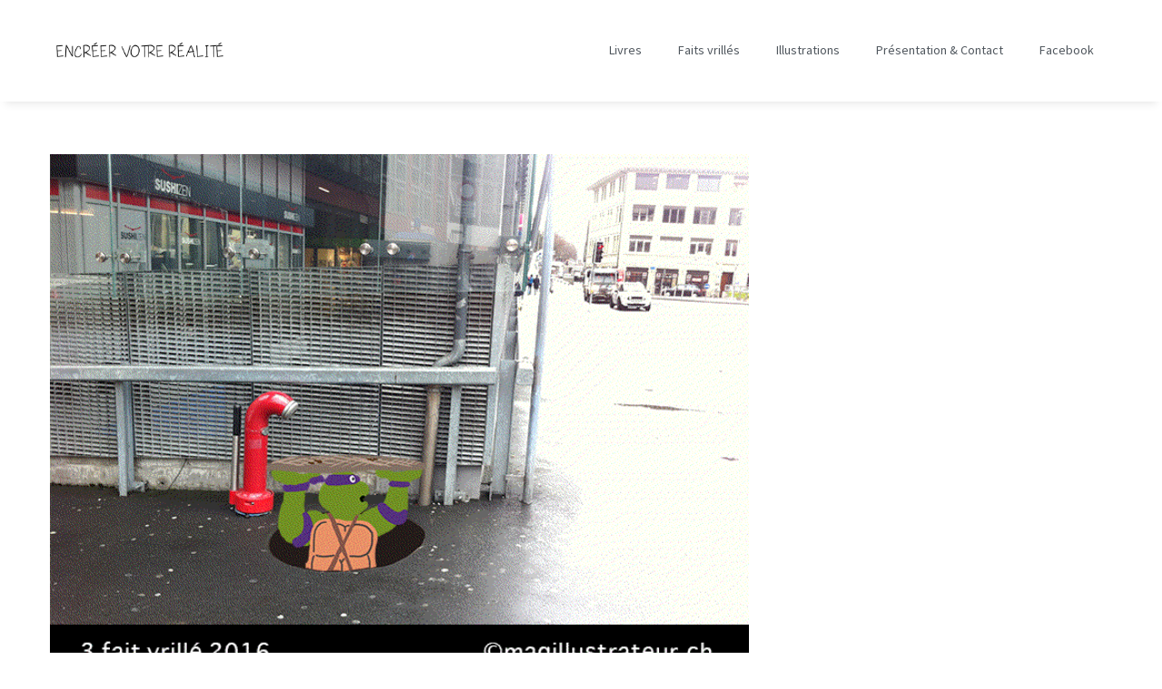

--- FILE ---
content_type: text/html; charset=UTF-8
request_url: http://magillustrateur.ch/portfolio/3-fait-vrille-2016/
body_size: 8700
content:
<!DOCTYPE html>
<html lang="fr-FR">
<head>
    <meta charset="utf-8">
    <title>Magillustrateur  &raquo; 3 fait vrillé 2016</title>  
    <meta name="description" content="">
    <meta name="keywords" content="">
    
    <meta name="viewport" content="width=device-width, initial-scale=1.0">
    <meta name="viewport" content="width=device-width, initial-scale=1.0, maximum-scale=1.0, user-scalable=no" />
    
    <!-- Apple Touch Icon -->
        
    <!--  Favicon -->
    
    <link rel="alternate" type="application/rss+xml" title="Magillustrateur &raquo; Flux" href="http://magillustrateur.ch/feed/" />
<link rel="alternate" type="application/rss+xml" title="Magillustrateur &raquo; Flux des commentaires" href="http://magillustrateur.ch/comments/feed/" />
<link rel="alternate" type="application/rss+xml" title="Magillustrateur &raquo; 3 fait vrillé 2016 Flux des commentaires" href="http://magillustrateur.ch/portfolio/3-fait-vrille-2016/feed/" />
		<script type="text/javascript">
			window._wpemojiSettings = {"baseUrl":"https:\/\/s.w.org\/images\/core\/emoji\/72x72\/","ext":".png","source":{"concatemoji":"http:\/\/magillustrateur.ch\/wp-includes\/js\/wp-emoji-release.min.js?ver=4.4.33"}};
			!function(e,n,t){var a;function i(e){var t=n.createElement("canvas"),a=t.getContext&&t.getContext("2d"),i=String.fromCharCode;return!(!a||!a.fillText)&&(a.textBaseline="top",a.font="600 32px Arial","flag"===e?(a.fillText(i(55356,56806,55356,56826),0,0),3e3<t.toDataURL().length):"diversity"===e?(a.fillText(i(55356,57221),0,0),t=a.getImageData(16,16,1,1).data,a.fillText(i(55356,57221,55356,57343),0,0),(t=a.getImageData(16,16,1,1).data)[0],t[1],t[2],t[3],!0):("simple"===e?a.fillText(i(55357,56835),0,0):a.fillText(i(55356,57135),0,0),0!==a.getImageData(16,16,1,1).data[0]))}function o(e){var t=n.createElement("script");t.src=e,t.type="text/javascript",n.getElementsByTagName("head")[0].appendChild(t)}t.supports={simple:i("simple"),flag:i("flag"),unicode8:i("unicode8"),diversity:i("diversity")},t.DOMReady=!1,t.readyCallback=function(){t.DOMReady=!0},t.supports.simple&&t.supports.flag&&t.supports.unicode8&&t.supports.diversity||(a=function(){t.readyCallback()},n.addEventListener?(n.addEventListener("DOMContentLoaded",a,!1),e.addEventListener("load",a,!1)):(e.attachEvent("onload",a),n.attachEvent("onreadystatechange",function(){"complete"===n.readyState&&t.readyCallback()})),(a=t.source||{}).concatemoji?o(a.concatemoji):a.wpemoji&&a.twemoji&&(o(a.twemoji),o(a.wpemoji)))}(window,document,window._wpemojiSettings);
		</script>
		<style type="text/css">
img.wp-smiley,
img.emoji {
	display: inline !important;
	border: none !important;
	box-shadow: none !important;
	height: 1em !important;
	width: 1em !important;
	margin: 0 .07em !important;
	vertical-align: -0.1em !important;
	background: none !important;
	padding: 0 !important;
}
</style>
<link rel='stylesheet' id='bootstrap-css'  href='http://magillustrateur.ch/wp-content/themes/minty/css/bootstrap.css?ver=20120208' type='text/css' media='all' />
<link rel='stylesheet' id='style-css'  href='http://magillustrateur.ch/wp-content/themes/minty/style.css?ver=20120208' type='text/css' media='all' />
<link rel='stylesheet' id='flexsliderz-css'  href='http://magillustrateur.ch/wp-content/themes/minty/css/flexslider.css?ver=20120208' type='text/css' media='all' />
<link rel='stylesheet' id='isotope-css'  href='http://magillustrateur.ch/wp-content/themes/minty/css/isotope.css?ver=20120208' type='text/css' media='all' />
<link rel='stylesheet' id='fanxybox-css'  href='http://magillustrateur.ch/wp-content/themes/minty/css/jquery.fancybox.css?ver=20120208' type='text/css' media='all' />
<link rel='stylesheet' id='font-awesome-css'  href='http://magillustrateur.ch/wp-content/themes/minty/css/font-awesome.min.css?ver=20120208' type='text/css' media='all' />
<link rel='stylesheet' id='responsive-css'  href='http://magillustrateur.ch/wp-content/themes/minty/css/responsive.css?ver=20120208' type='text/css' media='all' />
<link rel='stylesheet' id='mytheme-sourcesanspro-css'  href='http://fonts.googleapis.com/css?family=Source+Sans+Pro%3A200%2C300%2C400%2C700%2C600&#038;ver=4.4.33' type='text/css' media='all' />
<link rel='stylesheet' id='heading_font-css'  href='http://fonts.googleapis.com/css?family=Alice%3A200%2C300%2C400%2C700&#038;ver=4.4.33' type='text/css' media='all' />
<link rel='stylesheet' id='body_font-css'  href='http://fonts.googleapis.com/css?family=Alice%3A300%2C400%2C700&#038;ver=4.4.33' type='text/css' media='all' />
<link rel='stylesheet' id='custom-style-css'  href='http://magillustrateur.ch/wp-content/themes/minty/css/custom.css?ver=4.4.33' type='text/css' media='all' />
<style id='custom-style-inline-css' type='text/css'>
body { background: #ffffff url() }h1, h2, h3, h4, h5, h6 { font-family: Alice !important; }p { font-family: Alice !important; }p { font-size: 14.3px; line-height: 23.595px; }.navigation-container { margin-top: 0px; }.rainbow1 { background: #1e73be}.rainbow2 { background: #dd3333}.rainbow3 { background: #179341}.rainbow4 { background: #662a10}.rainbow5 { background: #cf24e5}.button, .wpb_button { background: #3ebbc9;}.button:hover, .wpb_button:hover { background: #38a8b5 !important; }.content-heading a { color: #3ebbc9; }.post-icons a:hover, .post-icons a:hover [class*='icon'] { color: #3ebbc9 !important; }.header-scrolled .navigation .current-menu-item a {  }.quote-section [class*='icon-'] { color: #3ebbc9; }.navigation .current-menu-item a {  }.vc_bar { background: #3ebbc9 !important; }.team-icons [class*='icon-']:hover { color: #3ebbc9; }.package-name span { background: #3ebbc9; }.buy-button a:hover { background: #3ebbc9; }#submit:hover, .contact-submit:hover { background: #3ebbc9 }.read-more:hover { border: 1px solid #3ebbc9; color: #3ebbc9 !important; }.entry-quote, .entry-link { background: #3ebbc9; }.view [class*='icon'] { background: #3ebbc9; }.wpb_tour .ui-tabs-active .ui-tabs-anchor { background: #3ebbc9; border-left: 1px solid #3ebbc9 !important; border-right: 1px solid #3ebbc9 !important; }.heading a:hover { color: #3ebbc9; }.tweet_text a { color: #3ebbc9; }.isotope-loadmore a { background: #3ebbc9; }.navigation .current-menu-item a { color: #3ebbc9 }.navigation li a:hover, .navigation .dropdown:hover a { color: #3ebbc9; }.tagcloud a:hover { background: #3ebbc9 !important; }.wpb_tabs .ui-tabs-active .ui-tabs-anchor { background-color: #3ebbc9;
</style>
<link rel='stylesheet' id='wordpress-popular-posts-css'  href='http://magillustrateur.ch/wp-content/plugins/wordpress-popular-posts/style/wpp.css?ver=3.3.3' type='text/css' media='all' />
<script type='text/javascript' src='http://magillustrateur.ch/wp-includes/js/jquery/jquery.js?ver=1.11.3'></script>
<script type='text/javascript' src='http://magillustrateur.ch/wp-includes/js/jquery/jquery-migrate.min.js?ver=1.2.1'></script>
<link rel='https://api.w.org/' href='http://magillustrateur.ch/wp-json/' />
<link rel="EditURI" type="application/rsd+xml" title="RSD" href="http://magillustrateur.ch/xmlrpc.php?rsd" />
<link rel="wlwmanifest" type="application/wlwmanifest+xml" href="http://magillustrateur.ch/wp-includes/wlwmanifest.xml" /> 
<meta name="generator" content="WordPress 4.4.33" />
<link rel="canonical" href="http://magillustrateur.ch/portfolio/3-fait-vrille-2016/" />
<link rel='shortlink' href='http://magillustrateur.ch/?p=2967' />
<link rel="alternate" type="application/json+oembed" href="http://magillustrateur.ch/wp-json/oembed/1.0/embed?url=http%3A%2F%2Fmagillustrateur.ch%2Fportfolio%2F3-fait-vrille-2016%2F" />
<link rel="alternate" type="text/xml+oembed" href="http://magillustrateur.ch/wp-json/oembed/1.0/embed?url=http%3A%2F%2Fmagillustrateur.ch%2Fportfolio%2F3-fait-vrille-2016%2F&#038;format=xml" />
				<!-- WordPress Popular Posts v3.3.3 -->
				<script type="text/javascript">//<![CDATA[

					var sampling_active = 0;
					var sampling_rate   = 100;
					var do_request = false;

					if ( !sampling_active ) {
						do_request = true;
					} else {
						var num = Math.floor(Math.random() * sampling_rate) + 1;
						do_request = ( 1 === num );
					}

					if ( do_request ) {

						// Create XMLHttpRequest object and set variables
						var xhr = ( window.XMLHttpRequest )
						  ? new XMLHttpRequest()
						  : new ActiveXObject( "Microsoft.XMLHTTP" ),
						url = 'http://magillustrateur.ch/wp-admin/admin-ajax.php',
						params = 'action=update_views_ajax&token=4bcb885ae7&wpp_id=2967';
						// Set request method and target URL
						xhr.open( "POST", url, true );
						// Set request header
						xhr.setRequestHeader( "Content-type", "application/x-www-form-urlencoded" );
						// Hook into onreadystatechange
						xhr.onreadystatechange = function() {
							if ( 4 === xhr.readyState && 200 === xhr.status ) {
								if ( window.console && window.console.log ) {
									window.console.log( xhr.responseText );
								}
							}
						};
						// Send request
						xhr.send( params );

					}

				//]]></script>
				<!-- End WordPress Popular Posts v3.3.3 -->
				</head>

<body class="single single-portfolio postid-2967 single-format-standard wpb-js-composer js-comp-ver-3.6.11 vc_responsive">
	
	<div class="preloader"></div>

	<!-- BEGIN Mobile Navigation -->
	<div class="mobile-nav-container">
		<div class="mobile-nav-bar">
		    <button type="button" class="btn-mobile-nav" data-toggle="collapse" data-target="#mobile-nav"><i class="icon-plus"></i></button>
			
			<!-- Mobile Logo -->
						<div class="mobile-logo">
				<a href="http://magillustrateur.ch">
					<img src="http://magillustrateur.ch/wp-content/uploads/2014/07/titre1.jpg" alt=""/>	
				</a>
			</div>
						
		</div>
		
		<!-- Mobile Drop Down -->
		<div id="mobile-nav" class="collapse">
			<ul>
							   <li id="menu-item-2142" class="menu-item menu-item-type-post_type menu-item-object-page menu-item-2142"><a href="http://magillustrateur.ch/illustration-de-textes/">Livres</a></li>
<li id="menu-item-1105" class="menu-item menu-item-type-post_type menu-item-object-page menu-item-1105"><a href="http://magillustrateur.ch/faits-vrilles/">Faits vrillés</a></li>
<li id="menu-item-2097" class="menu-item menu-item-type-post_type menu-item-object-page menu-item-2097"><a href="http://magillustrateur.ch/commandes/">Illustrations</a></li>
<li id="menu-item-1719" class="menu-item menu-item-type-post_type menu-item-object-page menu-item-1719"><a href="http://magillustrateur.ch/">Présentation &#038; Contact</a></li>
<li id="menu-item-2073" class="menu-item menu-item-type-custom menu-item-object-custom menu-item-2073"><a href="https://fr-fr.facebook.com/pages/Magillustrateur-Fabrice-Joly/138702969627472">Facebook</a></li>
			</ul>
		</div>
	</div>
	<!-- END Mobile Navigation -->
	
	<div class="header">
	
				
		<div class="navigation-container">
			<div class="container">
				<div class="row">
					<div class="span12">
	
						<div class="header-navigation">
<!--
							<div class="header-logo">
								<a href="http://magillustrateur.ch">
									<img src="http://magillustrateur.ch/wp-content/uploads/2014/07/titre1.jpg" alt=""/>
								</a>
							</div>
-->
		
							<ul class="navigation">
								<li class="logo-test"><a href="http://magillustrateur.ch"><img src="http://magillustrateur.ch/wp-content/uploads/2014/07/titre1.jpg" alt=""/></a></li>
								<li class="menu-item menu-item-type-post_type menu-item-object-page menu-item-2142"><a href="http://magillustrateur.ch/illustration-de-textes/">Livres</a></li>
<li class="menu-item menu-item-type-post_type menu-item-object-page menu-item-1105"><a href="http://magillustrateur.ch/faits-vrilles/">Faits vrillés</a></li>
<li class="menu-item menu-item-type-post_type menu-item-object-page menu-item-2097"><a href="http://magillustrateur.ch/commandes/">Illustrations</a></li>
<li class="menu-item menu-item-type-post_type menu-item-object-page menu-item-1719"><a href="http://magillustrateur.ch/">Présentation &#038; Contact</a></li>
<li class="menu-item menu-item-type-custom menu-item-object-custom menu-item-2073"><a href="https://fr-fr.facebook.com/pages/Magillustrateur-Fabrice-Joly/138702969627472">Facebook</a></li>
								
													
					
							</ul>
							
						</div>
					</div>
				</div>
			</div>
		</div>
		
	</div><div class="content-container">
	<div class="container">
		<div class="row">
			<div class="span8">
										
									
				<div class="classic">
					
	<div id="post-2967" class="post-2967 portfolio type-portfolio status-publish format-standard has-post-thumbnail hentry">
	
						<div class="entry-image">
			<span class="entry-image-overlay"></span>
			<div class="view">
				<a href="http://magillustrateur.ch/wp-content/uploads/2016/02/FV3.gif" class="fancybox icon-picture"></a>
				<a href="http://magillustrateur.ch/portfolio/3-fait-vrille-2016/" class="icon-external-link"></a>
			</div>					
			<img src="http://magillustrateur.ch/wp-content/uploads/2016/02/FV3.gif" class="attachment-full size-full wp-post-image" alt="3 fait vrillé 2016" />		</div>

									   			
	   	<div class="entry drop-shadow curved">
	   	
	   		<!-- Title -->
	   			   		<h5 class="heading">
	   			<a href="http://magillustrateur.ch/portfolio/3-fait-vrille-2016/">
	   				3 fait vrillé 2016	   			</a>
	   		</h5>
	   			   		
	   					
						
				   		
	   		<div class="post-icons">
	   			<span class="time-ago">
	   			9 years ago	   			</span> 
				<a href="" data-post_id="2967" class="post-like"><i class="icon-heart"></i> <span class="count">0</span></a> 
				<a href="http://magillustrateur.ch/portfolio/3-fait-vrille-2016/" class="post-comment">
					<i class="icon-comment"></i> 
					0				</a>
				<a>
					<i class="icon-eye-open"></i> 6412				</a>
			</div>
		   	
	   		<!-- Content -->
	   			   		<div class="clearboth"></div>
   		 		
	   	</div>						
	</div>				</div>
						
								
				
		
				<div id="respond" class="comment-respond">
			<h3 id="reply-title" class="comment-reply-title">Leave a comment <small><a rel="nofollow" id="cancel-comment-reply-link" href="/portfolio/3-fait-vrille-2016/#respond" style="display:none;">Cancel Reply</a></small></h3>				<form action="http://magillustrateur.ch/wp-comments-post.php" method="post" id="commentform" class="comment-form">
					<p class="comment-notes"><span id="email-notes">Votre adresse de messagerie ne sera pas publiée.</span></p><p class="comment-form-comment"><label for="comment">Comment</label><textarea id="comment" name="comment" cols="45" rows="8" aria-required="true"></textarea></p><p class="form-allowed-tags">You may use these <abbr title="HyperText Markup Language">HTML</abbr> tags and attributes:  <code>&lt;a href=&quot;&quot; title=&quot;&quot;&gt; &lt;abbr title=&quot;&quot;&gt; &lt;acronym title=&quot;&quot;&gt; &lt;b&gt; &lt;blockquote cite=&quot;&quot;&gt; &lt;cite&gt; &lt;code&gt; &lt;del datetime=&quot;&quot;&gt; &lt;em&gt; &lt;i&gt; &lt;q cite=&quot;&quot;&gt; &lt;s&gt; &lt;strike&gt; &lt;strong&gt; </code></p><div class="row-fluid"><div class="span6 margin-bottom0"><p class="comment-form-author"><label for="author">Name</label> <input id="author" name="author" type="text" value="" size="30" /></p></div>
<div class="span6 margin-bottom0"><p class="comment-form-email"><label for="email">Email</label> <input id="email" name="email" type="text" value="" size="30" /></p></div></div>
<p class="comment-form-url"><label for="url">Website</label><input id="url" name="url" type="text" value="" size="30" /></p>
<p class="form-submit"><input name="submit" type="submit" id="submit" class="submit" value="Post Comment" /> <input type='hidden' name='comment_post_ID' value='2967' id='comment_post_ID' />
<input type='hidden' name='comment_parent' id='comment_parent' value='0' />
</p><p style="display: none;"><input type="hidden" id="akismet_comment_nonce" name="akismet_comment_nonce" value="6d6ba3384e" /></p><p style="display: none;"><input type="hidden" id="ak_js" name="ak_js" value="101"/></p>				</form>
					</div><!-- #respond -->
		
			</div>	
				
			<div class="span4">
							</div>
				
		</div>
	
	</div> <!--END .container --> 
	<div class="clearboth"></div>
</div>
<footer>
	
		
		
	<!-- BEGIN WIDGET FOOTER
	================================================== -->
	<div class="sub-footer">
		<div class="container">
			<div class="row">
						
			</div>
		</div>
	</div>
	
	<!-- BEGIN FOOTER
	================================================== -->
	<div class="footer" id="as">
	    <div class="container">
	    	<div class="row">
		    	<div class="span6 copyright-text">
		    				    		<p>Copyright ©FabriceJoly. Tous droits réservés. La reproduction totale ou partielle sans permission est interdite.</p>
		    				    	</div>
		    	
		    	<div class="span6 footer-icons">
		    	
					<ul>
									 	</ul>
		    	
		    	</div>
	    	</div>
	    </div>
	    <a rel="alternate" title="Back to top" class="up"></a>
	</div>
</footer>
	<script>
	jQuery(document).ready(function() {
	"use strict";
	jQuery('.widget-slider .flexslider').flexslider({
		animation: "slide",
		slideshow: "true", 
		slideshowSpeed: 5000,
		animationSpeed: 500, 
		easing: "swing", 
		directionNav: true 
		});
	});
	</script>
		<script>
	jQuery('.contact-submit').click(function() {
	"use strict";
	var name = jQuery("#name").val();
	var email = jQuery("#email").val();
	var message = jQuery("#message").val();
	
	var dataString = 'name='+ name + '&email=' + email + '&message=' + message;
	
	jQuery.ajax({  
		type: "POST",  
		url: "http://magillustrateur.ch/wp-content/themes/minty/contact.php",  
		data: dataString,  
		success:  function (html) { 
			if (html === "invalid_email ") {
				jQuery('.contact-alerts').empty();
				jQuery('.contact-alerts').append('<div id="email-error" class="alert alert-error">This email is invalid!</div>');
				} else if (html === "success ") {
					jQuery('.contact-alerts').empty();
					jQuery('.contact-alerts').append('<div id="email-success" class="alert alert-success">Your email has been sent!</div>');
				} else if (html === "error ") {
					jQuery('.contact-alerts').empty();
					jQuery('.contact-alerts').append('<div id="email-error" class="alert alert-error">Please fill out all the fields!</div>');
				}
			}  
		});  
	});
	</script>
		<script>
	jQuery(document).ready(function() {
	
	    
	// Check if Mobile or Tablet device  
	function is_touch_device() {
		return !!('ontouchstart' in window) // works on most browsers 
		|| !!('onmsgesturechange' in window); // works on ie10
	};
    
	// If touch device, disable transforms.
	if (is_touch_device() && jQuery(window).width() < 800) { 
		var bubu = {
			animationEngine: 'best-available',
			filter: '',
			sortBy: 'original-order',
			sortAscending: true,
			transformsEnabled: false,
			layoutMode: 'masonry'
		};
		
     } else {
	     var bubu = {
		     animationEngine: 'best-available',
		     filter: '',
			sortBy: 'original-order',
			sortAscending: true,
			transformsEnabled: true,
			layoutMode: 'masonry',
			animationOptions: {
				queue: false,
				easing: 'linear',
				duration: 5000			}
		};
	}
	
	// Settings for the grid
    jQuery(function(){
	    var $container = jQuery('.isotope'),
	    // object that will keep track of options
	    isotopeOptions = {},
	    // defaults, used if not explicitly set in hash
	    defaultOptions = bubu;
	    
	    var setupOptions = jQuery.extend( {}, defaultOptions, {
		    itemSelector : '.isotope-post',
		    masonry: {
			    gutterWidth: 50,
			    columnWidth: 1,
			   }
		});

    	$container.infinitescroll({
       		navSelector  : '.isotope-loadmore',    // selector for the paged navigation 
	       	nextSelector : '.isotope-loadmore a',  // selector for the NEXT link (to page 2)
		    itemSelector : '.isotope-post',     // selector for all items you'll retrieve
	        behavior : 'twitter',
	        loading: {
           	 	finishedMsg: '&nbsp;',
           	 	img: ''
           	}
        },
        // call Isotope as a callback
        function( newElements ) {
        
		var $newElems = jQuery(newElements);
		$newElems.css("opacity","0");
		$newElems.imagesLoaded(function(){
			$newElems.css("opacity","1");
			jQuery(".post").css("opacity","1");
			$container.isotope('appended', $newElems );
		});
		
		// LoadMore Callback scripts
		// =========================================
		jQuery('.isotope-loadmore a').text("Load more");
		
		// Post Like
  		jQuery.getScript("http://magillustrateur.ch/wp-content/themes/minty/js/post-like.min.js");
  		
  		// Slider
  		
        jQuery('.widget-slider .flexslider').flexslider({
		animation: "slide",
		slideshow: "false", 
		slideshowSpeed: 800,
		animationSpeed: 600, 
		easing: "swing", 
		directionNav: false 
		});
	    
	    // Video Player
		jQuery('div[data-video-id]').each(function(){
		   	var videoid = jQuery(this).attr('data-video-id');
		    var videoposter = jQuery(this).attr('data-video-poster');
		    var videourl = jQuery(this).attr('data-video-url');
		    var videoheight = jQuery(this).attr('data-video-height');
		 
			jQuery(this).jPlayer({
		     ready: function () {
		       jQuery(this).jPlayer("setMedia", {
		          m4v: ""+videourl+"",
		          poster: ""+videoposter+""
		       });
		     },
		     play: function() { // To avoid both jPlayers playing together.
		         jQuery(this).jPlayer("pauseOthers");
				},
		     cssSelectorAncestor: "#jp_container_"+videoid,
		     swfPath: "http://www.jplayer.org/latest/js/Jplayer.swf",
		     supplied: "m4v",
		     size: { width: "100%", height: ""+videoheight+""}
		     
		   }); 
		       
		});
		
		// Audio Player
		jQuery('div[data-audio-id]').each(function(){
			var audioid = jQuery(this).attr('data-audio-id');
			var audiourl = jQuery(this).attr('data-audio-url');
			
		       jQuery(this).jPlayer({
		         ready: function () {
		           jQuery(this).jPlayer("setMedia", {
		             m4a: ""+audiourl+"",
		           });
		         },
		         play: function() { // To avoid both jPlayers playing together.
			         jQuery(this).jPlayer("pauseOthers");
					},
		         cssSelectorAncestor: "#jp_container_"+audioid,
		         swfPath: "http://www.jplayer.org/latest/js/Jplayer.swf",
		         supplied: "m4a",
		       });
		 });
		     
		//
	        
        }
          
      );
      
	// set up Isotope
	$container.isotope( setupOptions );
	var $optionSets = jQuery('.category-filter').find('li'),
	isOptionLinkClicked = false;
	
  
	// switches selected class on buttons
	function changeSelectedLink( $elem ) {
		// remove selected class on previous item
		$elem.parents().find('.selected').removeClass('selected');
		// set selected class on new item
		$elem.addClass('selected');
	}
  
	$optionSets.find('a').click(function(){
		var $this = jQuery(this);
		// don't proceed if already selected
		if ( $this.hasClass('selected') ) {
			return;
		}
		changeSelectedLink( $this );
		// get href attr, remove leading #
		var href = $this.attr('href').replace( /^#/, '' ),
		// convert href into object
		// i.e. 'filter=.inner-transition' -> { filter: '.inner-transition' }
		option = jQuery.deparam( href, true );
		// apply new option to previous
		jQuery.extend( isotopeOptions, option );
		// set hash, triggers hashchange on window
		jQuery.bbq.pushState( isotopeOptions );
		isOptionLinkClicked = true;
      
		if (jQuery(window).width() <= 480) {  
			jQuery('#nav-collapse').removeClass('in');
			jQuery('#nav-collapse').css('height','0');
		}
        return false;
    });
    
    	$container.imagesLoaded( function(){
		  $container.isotope('reLayout');
		});

    var hashChanged = false;
    jQuery(window).bind( 'hashchange', function( event ){
	    // get options object from hash
	    var hashOptions = window.location.hash ? jQuery.deparam.fragment( window.location.hash, true ) : {},
	    // do not animate first call
	    aniEngine = hashChanged ? 'best-available' : 'none',
	    // apply defaults where no option was specified
	    options = jQuery.extend( {}, defaultOptions, hashOptions, { animationEngine: aniEngine } );
	    // apply options from hash
	    $container.isotope( options );
	    // save options
	    isotopeOptions = hashOptions;
	    
	    // if option link was not clicked
        // then we'll need to update selected links
        if ( !isOptionLinkClicked ) {
	        // iterate over options
	        var hrefObj, hrefValue, $selectedLink;
	        for ( var key in options ) {
		        hrefObj = {};
		        hrefObj[ key ] = options[ key ];
		        // convert object into parameter string
		        // i.e. { filter: '.inner-transition' } -> 'filter=.inner-transition'
		        hrefValue = jQuery.param( hrefObj );
		        // get matching link
		        $selectedLink = $optionSets.find('a[href="#' + hrefValue + '"]');
		        changeSelectedLink( $selectedLink );
		    }
		}
		
		isOptionLinkClicked = false;
		hashChanged = true;
	})
    // trigger hashchange to capture any hash data on init
    .trigger('hashchange');
    });
    });
    

	</script>
		<script>
	jQuery(document).ready(function() {
	jQuery('div[data-video-id]').each(function(){
	   	var videoid = jQuery(this).attr('data-video-id');
	    var videoposter = jQuery(this).attr('data-video-poster');
	    var videourl = jQuery(this).attr('data-video-url');
	    var videoheight = jQuery(this).attr('data-video-height');
	    
		jQuery(this).jPlayer({
	     ready: function () {
	     
		       jQuery(this).jPlayer("setMedia", {
		          m4v: ""+videourl+"",
		          poster: ""+videoposter+""
		         
		       });
	     },
	     play: function() { // To avoid both jPlayers playing together.
	         jQuery(this).jPlayer("pauseOthers");
			},
	     cssSelectorAncestor: "#jp_container_"+videoid,
	     swfPath: "http://www.jplayer.org/latest/js/Jplayer.swf",
	     supplied: "m4v",
	     size: { width: "100%", height: ""+videoheight+""}
	     
	   }); 
	       
	});
	});
	</script>
		<script>
	jQuery(document).ready(function() {
	jQuery('div[data-audio-id]').each(function(){
			var audioid = jQuery(this).attr('data-audio-id');
			var audiourl = jQuery(this).attr('data-audio-url');
			
		       jQuery(this).jPlayer({
		         ready: function () {
		           jQuery(this).jPlayer("setMedia", {
		             m4a: ""+audiourl+""
		           });
		         },
		         play: function() { // To avoid both jPlayers playing together.
			         jQuery(this).jPlayer("pauseOthers");
					},
		         cssSelectorAncestor: "#jp_container_"+audioid,
		         swfPath: "http://www.jplayer.org/latest/js/Jplayer.swf",
		         supplied: "m4a",
		       });
		 });
	});
	</script>
		<script>
	jQuery(document).ready(function() {
		jQuery( 'p:empty' ).remove();
	});
	</script>
		<script>
	jQuery(document).ready(function() {
		jQuery("[rel=alternate]").tooltip();
		jQuery(".tagcloud a").tooltip();
		jQuery(".isotope-loadmore-box").tooltip();
	});
	</script>
		<script>
	jQuery(document).ready(function() {
		jQuery(".fancybox").fancybox({
			helpers : {
				overlay : {
					locked : false
					}
			    },
			padding: ['5px', '5px', '5px', '5px']
		});
	});
	</script>
		<script>
	jQuery('.mobile-nav-container .dropdown').click(function() {
    	jQuery('.sub-menu', this).slideToggle(300);
    });
    
	</script>
		<script>
	jQuery(document).ready(function() {
		jQuery().UItoTop({ easingType: 'easeOutQuart' });
	});
	</script>
		<script>
		// Make featured image extend to bottom
		var bodyheight = jQuery(window).height() - '100';
		var header = jQuery(".header").height();
		
		jQuery('.ls-wp-fullwidth-container').css("height", bodyheight);
		
			
		// Featured Image Parallax effect
		jQuery(window).load(function() {
			jQuery('.parallax-section').parallax("50%", -0.3);
		});
		
		jQuery(document).ready(function() {
			jQuery( 'p:empty' ).remove();
			jQuery('.ls-bg').css("transform", "translateY(1px)");
			
		});
		
		jQuery('.isotope-loadmore a').click(function() {
			jQuery('.isotope-loadmore a').text("Loading...");
			
		});
		
		jQuery( ".dropdown > a" ).append( "<i class='icon-chevron-down'></i>");
		
		var delay = 0;
		jQuery('.rainbow-bar *').each(function(){ 
              //^^ do for every instance less than the 16th (starting at 0)
		    jQuery(this).delay(delay).animate({
		        opacity:1,
		        height: "100%",
		        margin: "0px 0px 0px 0px"
		    },200);
		    delay += 200;
		});
		

		jQuery(document).scroll(function(){
			//alert(jQuery(window).scrollTop());
		    if(jQuery(window).scrollTop() > 50)
		    {   
		        // default: padding: 40px 0 40px 0
		        jQuery('.header').addClass("header-scrolled");
		    }

		});
		
		jQuery(document).scroll(function(){

		    if(jQuery(window).scrollTop() < 50)
		    {   
		    
		    	jQuery('.header').removeClass("header-scrolled");
		    	
		    }

		});


        jQuery(function($){
        jQuery(".tweet").tweet({
            username: '',
            modpath: 'http://magillustrateur.ch/wp-content/themes/minty/twitter/',
            join_text: "auto",
            avatar_size: 32,
            count: 1,
            auto_join_text_default: "",
            auto_join_text_ed: "",
            auto_join_text_ing: "",
            auto_join_text_reply: "",
            auto_join_text_url: "",
            loading_text: "loading tweets..."
        });
    });

    
    	jQuery(window).load(function(){
			 jQuery('.isotope-preloader').css("display", "none");
			 jQuery('.isotope').css("opacity", "1");
		});

       


	
	</script>
		
		

<script type='text/javascript' src='http://magillustrateur.ch/wp-content/plugins/akismet/_inc/form.js?ver=3.1.7'></script>
<script type='text/javascript' src='http://magillustrateur.ch/wp-includes/js/comment-reply.min.js?ver=4.4.33'></script>
<script type='text/javascript' src='http://magillustrateur.ch/wp-content/themes/minty/js/jquery.flexslider-min.js?ver=4.4.33'></script>
<script type='text/javascript' src='http://magillustrateur.ch/wp-content/themes/minty/js/bootstrap.min.js?ver=4.4.33'></script>
<script type='text/javascript' src='http://magillustrateur.ch/wp-content/themes/minty/js/jquery.jplayer.min.js?ver=4.4.33'></script>
<script type='text/javascript' src='http://magillustrateur.ch/wp-content/themes/minty/js/jquery.infinitescroll.min.js?ver=4.4.33'></script>
<script type='text/javascript' src='http://magillustrateur.ch/wp-content/themes/minty/js/jquery.manual-trigger.js?ver=4.4.33'></script>
<script type='text/javascript' src='http://magillustrateur.ch/wp-content/themes/minty/wpbakery/js_composer/assets/lib/isotope/jquery.isotope.min.js?ver=3.6.11'></script>
<script type='text/javascript' src='http://magillustrateur.ch/wp-content/themes/minty/js/jquery.ba-bbq.min.js?ver=4.4.33'></script>
<script type='text/javascript' src='http://magillustrateur.ch/wp-content/themes/minty/js/jquery.fancybox.js?ver=4.4.33'></script>
<script type='text/javascript' src='http://magillustrateur.ch/wp-content/themes/minty/js/easing.js?ver=4.4.33'></script>
<script type='text/javascript' src='http://magillustrateur.ch/wp-content/themes/minty/js/jquery.ui.totop.js?ver=4.4.33'></script>
<script type='text/javascript'>
/* <![CDATA[ */
var ajax_var = {"url":"http:\/\/magillustrateur.ch\/wp-admin\/admin-ajax.php","nonce":"3a9fade98b"};
/* ]]> */
</script>
<script type='text/javascript' src='http://magillustrateur.ch/wp-content/themes/minty/js/post-like.min.js?ver=4.4.33'></script>
<script type='text/javascript' src='http://magillustrateur.ch/wp-content/themes/minty/js/jquery.parallax-1.1.3.js?ver=4.4.33'></script>
<script type='text/javascript' src='http://magillustrateur.ch/wp-content/themes/minty/js/jquery.scrollTo-1.4.2-min.js?ver=4.4.33'></script>
<script type='text/javascript' src='http://magillustrateur.ch/wp-content/themes/minty/js/jquery.scrolling-parallax.js?ver=4.4.33'></script>
<script type='text/javascript' src='http://magillustrateur.ch/wp-content/themes/minty/twitter/jquery.tweet.js?ver=4.4.33'></script>
<script type='text/javascript' src='http://magillustrateur.ch/wp-content/themes/minty/js/jquery.isotope-relayout.js?ver=4.4.33'></script>
<script type='text/javascript' src='http://magillustrateur.ch/wp-includes/js/wp-embed.min.js?ver=4.4.33'></script>

  </body>
</html>

--- FILE ---
content_type: text/html; charset=UTF-8
request_url: http://magillustrateur.ch/wp-admin/admin-ajax.php
body_size: 75
content:
WPP: OK. Execution time: 0.015995 seconds

--- FILE ---
content_type: text/css
request_url: http://magillustrateur.ch/wp-content/themes/minty/style.css?ver=20120208
body_size: 11087
content:
/* 
Theme Name: Minty
Theme URI: http://www.zeotheory.com
Description: A Simple Portfolio/Gallery theme.
 
Author: Jaynesh
Author URI: http://themeforest.net/user/Jaynesh
Version: 1.1.2
Tags: light, gray, white, custom-menu, featured-images, post-formats, theme-options

License:GNU General Public License version 3.0
License URI:http://www.gnu.org/licenses/gpl-3.0.html

All files, unless otherwise stated, are released under the GNU General Public License
version 3.0 (http://www.gnu.org/licenses/gpl-3.0.html)

--------------------------------------------------------------------------------------

	1.	Base CSS
	2.	Forms
	3. 	Features
	4.	Footer
	5.	Header/Navigation
	6.	Mobile Navigation
	7.	Posts
	8.	Post Formats
	9.	Comments
	10. Elements
	11.	Social Icons
	12.	Pages
	13.	Wordpress Core
	14.	Widgets
	15.	LayerSlider
	16. Visual Composer
	17.	Misc

-------------------------------------------------------------------------------------*/


/*-----------------------------------------------------------------------------------*/
/*	1. Base CSS
/*-----------------------------------------------------------------------------------*/

@font-face
{
font-family: Bebas;
src: url('font/BebasNeue.eot');
src: url('font/BebasNeue.eot'),
	 url('font/BebasNeue.eot?#iefix') format('embedded-opentype'),
	 url('font/BebasNeue.otf');
	
} 

* { 
	margin: 0;
	padding: 0px;
	font-family: "Source Sans Pro";
} 
body { 
	background: #f8f8f8; 
	margin: 0; 
	height: 100%; 
	z-index: 1000;
	color: #555;
}
img	{ 
	border: 0; 
	padding: 0 0 0 0; 
}
a { 
	outline: none;
	font-weight: 600;
}
a:hover, a:visited, a:link, a:active { 
	text-decoration: none; 
	color: #666; 
}
a:hover {
	color: #333;
}
ul, li { 
	padding: 0 0 0 0; 
	margin: 0; 
	list-style-type: none; 
}
hr {
	border: 0;
	border-bottom: 1px dashed #ddd;
}
p { 
	width: 100%; 
	padding: 0 0 0 0; 
	margin-bottom: 22px; 
	font-family: "Source Sans Pro" !important; 
	font-weight: 300;
	font-size: 14.3px; 
	line-height: 24px;
	color: #666; 
 	margin-top: 0; 
}
strong {
	font-weight: 600;
}
p a { 
	color: #333 !important; 
}
h1, h2, h3, h4, h5, h6 { 
	font-family: "Source Sans Pro" !important;
	font-weight: 600;
	padding: 0 0 0 0; 
	margin-top: 0; margin-bottom: 12px; margin-left: auto; margin-right: auto; 
	color: #555;
	letter-spacing: -0.2px;
}
blockquote {
	border-left: 5px solid #ddd;
	padding: 0px 14px 0px 14px;
	margin: 22px 0 22px 22px;
}
blockquote p {
	font-style: italic;
	color: #555;
	font-weight: 500;
}
address, pre {
	margin-bottom: 12px;
	font-size: 12px;
}
.no-space [class*="span"] {
    margin-left: 0;
}
.no-margin {
	margin: 0px !important;
}
.margin-bottom0 {
	margin-bottom: 0px !important;
}
.margin-bottom {
	margin-bottom: 22px;
}
.margin-top {
	margin-top: 22px;
}
.padding-bottom0 {
	padding-bottom: 6px !important;
}
.right {
	text-align: right;
}
.left {
	text-align: left;
}
.center {
	margin-left: auto; 
	margin-right: auto;
	text-align: center;
}
.content-container {
	margin-top: 0px;
	transition: all 1s;
	-webkit-transition: all 1s; /* Safari */
	z-index: 100;
	padding-bottom: 30px;
	padding-top: 177px;
	overflow: hidden;
}
.single .content-container {
	padding-top: 170px;
}
.content-heading {
	margin-bottom: 30px;
	font-family: "Source Sans Pro";
	color: #555;
	font-size: 18px;
}
.content-heading a {
	color: #4DD2B8;
	font-weight: 500;
}
.content-heading a:hover {
	color: #444;
}
.heading { 
	font-size: 18px;
	font-family: "Source Sans Pro";
	margin-bottom: 12px;
	color: #555;
}
.single .heading {
	font-size: 26px;
}
.isotope .heading {
	margin-bottom: 0px;
	word-wrap: break-word;
}
.isotope .heading a {
	width: 65%;
	display: inline-block;
}
.heading a {
	color: #555;
	transition: all 0.2s;
	-webkit-transition: all 0.2s; /* Safari */
}
.heading a:hover {
	color: #60D7AB;
}
.isotope-loadmore {
	margin-bottom: 40px;
	margin-top: 30px;
	width: 100%;
	text-align: center;
	transition: all 0.2s;
	-webkit-transition: all 0.2s; /* Safari and Chrome */

}
.isotope-loadmore a {
	background: #EF6957;
	text-align: center;
	font-size: 12px;
	color: #fff;
	box-sizing: border-box; -moz-box-sizing: border-box; -webkit-box-sizing: border-box;
	transition: all 0.2s;
	-webkit-transition: all 0.2s; /* Safari */
	padding: 14px 18px;
	border-radius: 3px;
	transition: all 0.2s;
	-webkit-transition: all 0.2s; /* Safari and Chrome */
	
		   -moz-box-shadow:    inset 0 -5px 0px rgba(0, 0, 0, 0.1);
   -webkit-box-shadow: inset 0 -5px 0px rgba(0, 0, 0, 0.1);
   box-shadow:         inset 0 -5px 0px rgba(0, 0, 0, 0.1);
   text-transform: uppercase;
   letter-spacing: 3px;
}
.isotope-loadmore a:hover {
	background: #444;
}
#toTop {
	display:none;
	text-decoration:none;
	position:fixed;
	bottom:30px;
	right:30px;
	overflow:hidden;
	width:50px;
	height:50px;
	border:none;
	text-indent:100%;
	background-color: #111;
	background-image: url(img/backtotop.png);
	background-repeat: repeat;
	background-position: 0px 0px;
	border-radius: 5px;
	z-index: 700;
	transition: all 0.4s;
	-moz-transition: all 0.4s; /* Firefox 4 */
	-webkit-transition: all 0.4s; /* Safari and Chrome */
	-o-transition: all 0.4s; /* Opera */
	z-index: 10000;
}
#toTop:hover {
	background-color: #000;
	background-image: url(img/backtotop.png);
	background-position: 0px -50px;
}
#toTop:active, #toTop:focus {
	outline:none;
}
.no-comments p {
	text-align: center;
}
.entry table {
	border: 1px solid #ddd;
	margin-bottom: 22px;
}
.entry th {
	padding: 14px 18px 14px 18px !important;
	text-align: center !important;
}
.entry tr:first-child {
	border-bottom: 1px solid #ddd;
	background: #f1f1f1;
}
.entry td {
	padding: 14px 18px 14px 18px !important;
	color: #888;
	text-align: center !important;
	font-size: 11.5px;
}
.entry .th-black {
	background: #444;
}
dl {
	font-size: 12px;
}
dt {
	color: #333;
}
dd {
	color: #888;
	margin-bottom: 12px;
}
pre {
	white-space: pre-wrap;       /* css-3 */
	white-space: -moz-pre-wrap;  /* Mozilla, since 1999 */
	white-space: -pre-wrap;      /* Opera 4-6 */
	white-space: -o-pre-wrap;    /* Opera 7 */
	word-wrap: break-word;       /* Internet Explorer 5.5+ */
	background: #f1f1f1;
	padding: 22px 22px 22px 22px;
	border: 1px solid #ccc;
}
footer {
	z-index: 10000;
}
.hidden {
	position: absolute;
	left: -999999px;
}

pre {
	background: #fff;
	border-radius: 0px;
	border: 1px solid #e7e7e7;
}

/*-----------------------------------------------------------------------------------*/
/*	2. Forms
/*-----------------------------------------------------------------------------------*/

input:focus,
select:focus,
textarea:focus,
button:focus {
    outline: none;
}
.submit {
	width: 80px; height: 40px;
	background: #333;
	color: #fff;
	padding: 0 0 0 0;
	margin-top: 0px !important;
	border: none;
	float: right;
	transition: all 0.4s; -moz-transition: all 0.4s; -webkit-transition: all 0.4s; -o-transition: all 0.4s;
}
.submit:hover {
	width: 80px; height: 40px;
	background: #666;
	color: #fff;
	padding: 0 0 0 0;
	border: none;
}
label {
	font-size: 13px;
	color: #666;
	display: inline-block;
	margin-bottom: 0px !important;
}
textarea {
	width: 100%;
}
input {
	height: 40px !important; 
	width: 100%;
}
input, textarea, select, a { outline: none !important; }
input, textarea {
	background: #fff;
	outline: none !important;
	border-radius: 3px;
	color: #888 !important;
	border: 1px solid #e7e7e7;
	padding: 12px 12px !important;
	cursor: pointer;	
	font-size: 12px !important;
	box-sizing: border-box; -moz-box-sizing: border-box; -webkit-box-sizing: border-box;
	transition: all 0.4s; -moz-transition: all 0.4s; -webkit-transition: all 0.4s; -o-transition: all 0.4s;
	margin-bottom: 0px !important;
}
input:hover {
	border: 1px solid #999;
}
textarea:hover {
	border: 1px solid #999;
}
input:focus {
	border: 1px solid #666;
	cursor: text;
	background: #fff;
	color: #666;
}
textarea:focus {
	border: 1px solid #666;
	cursor: text;
	background: #fff;
	color: #666;
}
.contact-submit {
	display: inline-block;
}
#submit {
	background: #333;
	border: 0;
	border-radius: 5px;
	color: #fff !important;
	font-family: "Source Sans Pro";
	padding: 4px 18px !important;
	line-height: 0px;
	font-size: 14px;
	display: inline-block;
	box-sizing: content-box; -moz-box-sizing: content-box; -webkit-box-sizing: content-box;
	transition: all 0.2s;
	-webkit-transition: all 0.2s;
	font-size: 13px !important;
	font-weight: 300 !important;
}
.contact-submit {
	background: #333;
	border: 0;
	border-radius: 5px;
	font-weight: 300 !important;
	color: #fff !important;
	font-family: "Source Sans Pro";
	padding: 12px 18px 12px 18px !important;
	font-size: 14px;
	display: inline-block;
	box-sizing: content-box; -moz-box-sizing: content-box; -webkit-box-sizing: content-box;
	transition: all 0.2s;
	-webkit-transition: all 0.2s;
}
#submit:hover, .contact-submit:hover {
	background: #5ED2C6;
	border: 0;
	border-radius: 5px;
	color: #fff !important;
	font-size: 14px;
}
.navigation-search #searchform {
	position: relative;
	margin-bottom: 0px;
}
.navigation-search {
	margin-right: 30px;
	opacity: 0.7;
}
.navigation-search input {
	background: transparent;
	border-radius: 0;
	border: 0;
	margin-bottom: 0px;

	border-top: 0px;
	border: 1px solid #ddd;
	box-shadow: none;
	padding-left: 0px !important;
	padding-right: 0px !important;
}
.navigation-search input[placeholder] {
   color: #333 !important;
   opacity: 1 !important;
}
#searchform #searchsubmit {
	width: 35px;
	height: 35px;
	background-color: #333;
	background-image: url(img/search.png);
	background-size: 15px 15px;
	background-repeat: no-repeat;
	background-position: center center;
	text-indent:-9999px;
	border: 0;
	top: 10px;
	position: absolute;
	bottom: 0;
	display: none;
}

/*-----------------------------------------------------------------------------------*/
/*	3. Features
/*-----------------------------------------------------------------------------------*/

.features {
	margin-bottom: 0px;
}
.wpb_tabs .features {
	margin-bottom: 0px;
}
.features-readmore {
	padding-bottom: 4px;
	border-bottom: 1px solid #f1f1f1;
	font-weight: 400;
	font-size: 13px;
	color: #666 !important;
	margin-top: 22px;
	display: inline-block;
	transition: all 0.2s;
	-webkit-transition: all 0.2s; /* Safari */
}
.features-readmore:hover {
	color: #555 !important;
	border-bottom: 1px solid #555;
}
.features-icon {
	border-radius: 4px;
	display: inline-block;
	font-size: 16px;
	transition: all 0.2s;
	-webkit-transition: all 0.2s; /* Safari */
	color: #fff;
	background: #444;
	width: 35px;
	height: 35px;
	line-height: 35px;
	text-align: center;	
	margin-right: 12px;
	margin-bottom: 12px;
}
.features-icon img {
	height: 25px;
	margin-left: auto;
	margin-right: auto;
	display: block;
	line-height: 100px;
}
.features p {
	padding-bottom: 0;
	margin-bottom: 0;
	font-family: "Source Sans Pro" !important;
	-moz-box-sizing: border-box; -webkit-box-sizing: border-box; box-sizing: border-box;
}
.features span {
	font-family: "Source Sans Pro";
	font-weight: 600;
	color: #555;
	font-size: 17px;
	text-align: center;
}

/*-----------------------------------------------------------------------------------*/
/*	4. Footer
/*-----------------------------------------------------------------------------------*/

.callout {
	background: #fff;
	border-bottom: 1px solid #e7e7e7;
	padding: 30px 30px;
	text-align: center;
}
.callout * {
	display: inline;
}
.callout .button {
	margin-left: 30px;
	font-size: 14px !important;
}
.callout h2 {
	margin-bottom: 0px;
}
.sub-footer {
	background: #2D3033;
	padding: 22px 0px 44px 0px;
	color: #fff;
	font-size: 12px;
}
.sub-footer .row {
	margin-bottom: 0px;
}
.sub-footer p {
	color: #fff;
}
.sub-footer li {
	padding: 12px 0px 12px 0px;
	border-bottom: 1px solid #747B84;
}
.sub-footer li:first-child {
	padding-top: 0;
}
.sub-footer li:last-child {
	border-bottom: 0;
}
.sub-footer h3 {
	color: #40434c;
	font-weight: bold;
	letter-spacing: -0.2px;
}
.footer {
	background: #222528;
}
.footer .container {
	margin-top: 0px;
	padding-top: 0px;
}

.footer .row {
	margin-top: 22px;
	margin-bottom: 22px;
}
.footer p {
	color: #455053;
	font-size: 13px;
	margin-bottom: 0px;
}
.footer .up {
	position: absolute; 
	margin-top: -60px; 
	margin-right: 22px;
	right: 0;
}
.footer ul {
	float:right;
}
.quote-section {
	text-align: left;
	padding: 44px 30px 44px 30px;
	background: #fff;
	border-top: 1px solid #e7e7e7;
	text-align: center;
}
.quote-section *:last-child {
	margin-bottom: 0px;
}
.quote-section p {
	color: #9BA09F;
}
.quote-section [class*="icon-"] {
	color: #66DEC9;
	font-size: 30px;
	margin-bottom: 20px;
	display: inline-block;
	cursor: pointer;
	transition: all 0.3s;
	-webkit-transition: all 0.3s; /* Safari */
}
.quote-section [class*="icon-"]:hover {
	color: #555;
}

/*-----------------------------------------------------------------------------------*/
/*	5. Header/Navigation
/*-----------------------------------------------------------------------------------*/

.header {
	width: 100%;
	position: fixed;
	z-index: 1000;
	background: #fff;
	box-shadow: 8px 0 5px -6px rgba(0, 0, 0, 0.1), -8px 0 5px -6px rgba(0, 0, 0, 0.1), 0 8px 9px -6px rgba(0, 0, 0, 0.1);
}
.navigation-container {
	margin-top: 7px;
}
.header .container, .header-bar .container {
	margin-top: 0;
	padding-top: 0;
}
.header-logo {
	height: 48px;
	position: relative;
	top: 0px;
	float: left;
	transition: all 0.4s;
	-webkit-transition: all 0.4s; /* Safari */
	z-index: 1;
}
.header-logo img {
	height: 100%;
	width: auto;
}
.logo-test {
	float: left;
	padding: 0px 0px 0px 0px !important;
}
.logo-test a {
	padding: 0px 0px 0px 0px !important;
}
.logo-test img {
		height: 52px;
	width: auto;
}
.header-slider {
	height: 350px;
	width: 100%;
	background-repeat: no-repeat;
	background-size: cover, 50px 50px;
}
.header-preloader {
	display: none;
	height: 32px;
	width: 32px;
	background-image: url('img/preloader.gif');
	background-size: 32px 32px;
	background-position: center center;
	background-repeat: no-repeat;
	position: absolute;
	top: 300px;
	z-index: -10;
}
.default-header-texture {
	height: 220px;
	width: 100%;
	background: #222 url('http://dev.zeotheory.com/valeta/wp-content/uploads/2013/08/enviroment1.jpg');
}
.custom-header-texture {
	background: #40434c;
	width: 100%;
	z-index: -1;
	margin: 0;
	height: 180px;
	text-align: right;
}
.custom-header-texture h1 {
	color: #fff;
	font-size: 50px;
	line-height: 50px;
	display: inline-block;
	text-shadow: 1px 1px #333;
}
.custom-header-texture p {
	color: #fff;
	opacity: 0.8;
	font-size: 16px;
	text-shadow: 1px 1px #333;
}
.custom-header-texture > .container {
	padding-top: 0px;
}
.custom-header-texture > .container .row {
	margin-bottom: 0px;
}
.custom-header-texture > .container .row .span12 *:last-child {
	margin-bottom: 0px;
}
.navigation {
	text-align: right;
	margin-top: 30px;
	display: block;
	transition: all 0.2s;
    -webkit-transition: all 0.2s;
}
.navigation-container {
	width: 100%;
	z-index: 1000;
	margin-top: 0;
	padding-top: 0;
	margin-top: 7px;
}
.navigation li {
	display: inline-block;
	font-size: 14px;
	text-align: center;
	margin-left: -3px;
}
.navigation li a {
	color: #50575E;
	padding: 15px 20px 15px 20px;
	text-align: center;
	font-family: "Source Sans Pro";
	font-size: 14px;
	font-weight: 500;
	background-image: url(img/navigation_divider.png);
	background-repeat: no-repeat;
	background-position: center left;
	display: block;
	transition: all 0.3s;
	-webkit-transition: all 0.3s; /* Safari */
}
.navigation li:first-child a {
	background-image: none;
}
.navigation li a:hover {
	opacity: 1;
	background-image: none;
	background-color: transparent;
	color: #48C4B3;
}
.navigation .dropdown:hover a {
	opacity: 1;
	background-image: none;
	background-color: transparent;
	color: #fff;
}
.navigation .dropdown i {
	position: relative;
	top: -1px;
	margin-left: 6px;
	font-size: 9px;
}
.navigation .current-menu-item a {
	color: #48C4B3;
	position: relative;
}
.navigation .current-menu-item + li a {
	background-image: none !important;
}
.navigation .current-menu-item .sub-menu {
	
}
.navigation-search {
	width: 200px;
}
.navigation .sub-menu {
	text-align: left;
	position: absolute;
	width: 190px;
	top: 100px;
	opacity: 0;
	visibility: hidden;
	z-index: 1;
	background: #fff;
	transition: top 0.3s, opacity 0.3s;
	-webkit-transition: top 0.3s, opacity 0.3s; /* Safari and Chrome */
}
.navigation .dropdown:hover .sub-menu {
	visibility: visible;
	opacity: 1;
	top: 50px;
}
.navigation .dropdown < .sub-menu {
	background: #fff;
}
.navigation li {
	position: relative;
}
.navigation .sub-menu li {
	display: block;
	width: 100%;
	text-align: left;
	padding: 0 0 0 0;
	margin: 0 0 0 0;
}
.navigation .sub-menu li a {
	color: #9CA5AD !important;
	text-align: left;
	width: 100%;
	padding: 17px 20px 17px 20px;
	background-color: #323538 !important;
	font-weight: normal;
	font-size: 14px;
	-moz-box-sizing: border-box; -webkit-box-sizing: border-box; box-sizing: border-box;
	opacity: 1;
	display: inline-block;
	border-bottom: 1px dashed #434649;
	transition: padding 0.3s;
	-webkit-transition: padding 0.3s; /* Safari and Chrome */
}
.navigation .sub-menu li:last-child a {
	border-bottom: none;
}
.navigation .sub-menu li a:hover {
	color: #fff !important;
	padding-left: 30px;
	background: #2D3033 !important;
}

/* Header on scroll */

.header-scrolled {
	background: #fff;
	position: fixed;
	transition: all 0.4s;
	-webkit-transition: all 0.4s; /* Safari */
	box-shadow: 8px 0 5px -6px rgba(0, 0, 0, 0.1), -8px 0 5px -6px rgba(0, 0, 0, 0.1), 0 8px 9px -6px rgba(0, 0, 0, 0.1);
}
.header-scrolled .rainbow-bar {

}
.header-scrolled .navigation {
	margin-top: 9px;
}
.header-scrolled .row {
	margin-bottom: 9px;
}
.header-scrolled .navigation li a {
	
}
.header-scrolled .navigation li a:hover {

}
.header-scrolled .dropdown .sub-menu li a {
background: #323538 !important; 
}
.header-scrolled .dropdown .sub-menu li a:hover {

}
.header-scrolled .header-logo {
	position: absolute;
	top: 25px;
}
.header-scrolled .header-logo img {
	height: 70%;
}
.header-scrolled .sub-menu .current-menu-item a { 
	background: #323538 !important; 
}
.header-scrolled .navigation .sub-menu li a:hover {
	background: #2D3033 !important;
}

.header-callout {
	
}
.info-btn {
	background: #40434c;
	height: 50px;
	width: 50px;
	text-align: center;
	line-height: 50px;
	color: #fff;
	font-weight: 700;
	margin-left: 40px;
}

/*-----------------------------------------------------------------------------------*/
/*	6. Mobile Navigation
/*-----------------------------------------------------------------------------------*/

.mobile-logo img {
	height: 30px;
}
.mobile-nav-container {
	overflow: auto;
	width: 100%;
	display: none;
	position: relative;
	z-index: 500;
	box-shadow: 8px 0 5px -6px rgba(0, 0, 0, 0.1), -8px 0 5px -6px rgba(0, 0, 0, 0.1), 0 8px 9px -6px rgba(0, 0, 0, 0.1);
}
.mobile-nav-container .dropdown a {
	margin-right: 0px !important;
	padding-right: 0px !important;
}
.mobile-nav-container .dropdown a .icon-chevron-down {
	margin-left: 3px;
}
#mobile-nav {
	float: left;
	width: 100%;
	background: #404448;
}
#mobile-nav ul {
	padding: 8px 8px 8px 8px;
}
.mobile-nav-bar {
	background: #fff;
	width: 100%;
	z-index: -2;
	padding: 20px 20px 20px 20px;
	-moz-box-sizing: border-box; -webkit-box-sizing: border-box; box-sizing: border-box;
}
#mobile-nav li {
	font-weight: 300 !important;
	font-family: "Source Sans Pro" !important;
	font-size: 13px;
	padding: 12px 12px 12px 12px;
	text-align: right;
}
#mobile-nav ul > li:first-child {
	padding: 12px 12px 6px 0px;
}
#mobile-nav li a, #mobile-nav li a:hover {
	color: #eee !important;
	font-weight: 300 !important;
	font-family: "Source Sans Pro" !important;
}
#mobile-nav li .sub-menu li {
	padding: 0px 0px 0px 0px;
}
#mobile-nav li .sub-menu {
	padding: 0px 0px 0px 0px;
}
#mobile-nav li .sub-menu li a {
	color: #888 !important;
}
.btn-mobile-nav {
	border: none;
	background-color: #404448;
	color: #fff !important;
	background-size: 24px 15px;
	background-repeat: no-repeat;
	background-position: center center;
	float: right;
	padding: 8px 16px 8px 16px !important;
	font-family: "Source Sans Pro";
	font-weight: 300;
	margin-top: -3px !important;
	cursor: pointer;
	border-radius: 2px !important;
	z-index: 10000000000;
}
#mobile-nav li a:hover .sub-menu {
	display: none;
}
#mobile-nav li .sub-menu {
	display: none;
}

/*-----------------------------------------------------------------------------------*/
/*	7. Posts
/*-----------------------------------------------------------------------------------*/

.isotope {
	margin-bottom: 0px !important;
	opacity: 0;
}
.content-container > .container > .row {
	margin-bottom: 0px !important;
}
.content-container > .container {
	padding-top: 0px;
}
.pagination a {
	background: #EF6957;
	padding: 12px 12px;
	color: #fff !important;
	font-weight: bold;
	border-radius: 3px;
	font-size: 12px;
	transition: all 0.2s;
	-webkit-transition: all 0.2s; /* Safari and Chrome */
}
.pagination a:hover {
	background: #444;
}
.read-more {
	padding: 8px 12px;
	border: 1px solid #ccc;
	margin-top: 12px;
	display: inline-block;
	font-size: 10px;
	font-weight: 300;
	text-transform: uppercase;
	letter-spacing: 2px;
	transition: all 0.2s;
	-webkit-transition: all 0.2s; /* Safari and Chrome */
}
.read-more:hover {
	border: 1px solid #5ED2C6;
	color: #5ED2C6 !important;
}
.sticky-post .entry {
	border: 1px solid #ccc;
}
.classic {
	border-bottom: 1px solid #e7e7e7;
}
.single .classic {
	border-bottom: 1px solid #e7e7e7;
	padding-bottom: 22px;
	margin-bottom: 30px;
}
.entry {
	width: 100%;
	min-height: 50px;
	-moz-box-sizing: border-box; -webkit-box-sizing: border-box; box-sizing: border-box;
	position: relative;
	margin-bottom: 30px;
}
.wpb_row .isotope .entry {
	
}
.type-portfolio .entry {
	margin-bottom: 0px;
}
.entry-blog-time {
	display: inline-block;
	padding: 0px 12px;
	border-right: 1px solid #ccc;
}
.entry-blog-time .time {
	font-weight: 600;
	font-size: 30px;
	color: #444;
	letter-spacing: 1px;
	display: block;
	width: 100%;
	text-align: center;
	margin-bottom: 12px;
}
.entry-blog-time .ago {
	font-size: 12px !important;
	display: block;
	color: #bbb;
	font-weight: bold;
	text-align: center;
	width: 100%;
}
.single-meta {
	display: inline-block;
}
.post-meta {
	font-size: 12.5px;
	color: #bbb !important;
	margin-bottom: 12px;
}
.post-meta a {
	font-weight: 400;
}
.isotope-post {
	margin-bottom: 22px;
}
.isotope-post-meta {
	font-size: 12.5px;
	color: #bbb !important;
	margin-bottom: 12px;
	display: none;
}
.classic .post-meta {

}
.post-icons {
	color: #ccc;
	font-size: 12.5px;
	padding: 10px 14px;
	margin-top: 0px;
	text-align: center;
	float: right;
	position: absolute;
	top: 0;
	right: 0;
	border: 1px solid #ccc;
}
.post-icons:hover {
	border: 1px solid #999;
}
.post-icons .time-ago {
	color: #999;
	margin-right: 12px;
	padding-right: 12px;
	border-right: 1px solid #ccc;
}
.isotope .time-ago {
	display: none;
}
.isotope .post-icons {
	border: none;
	padding: 0px 0px;
	padding-top: 2px;
	font-size: 14px;
}
.isotope .post-icons a:last-child {
	border-left:  none;
}
.post-icons a {
	color: #666;
	transition: all 0.2s;
	-webkit-transition: all 0.2s; /* Safari */
	font-weight: 300 !important;
	margin-left: 12px;
}
.post-icons [class*="icon"] {
	color: #ddd;
}
.post-icons .icon-eye-open {
	color: #bbb;
}
.post-icons a:hover, .post-icons a:hover [class*="icon"] {
	color: #4DD2B8 !important;
}
.post-icons .voted i, .post-icons .voted span {
	color: #EF6957 !important;
}
.single .entry {
	border: 0;
	padding: 0 0 0 0;
}
.entry img {
	max-width: 508px;
	height: auto;
}
.entry-video {
	height: 400px;
	overflow: hidden;
	margin-bottom: 22px;
}
.isotope .entry-video {
	height: 220px;
}
.entry .post-categories, .entry .post-categories li {
	padding: 0 0 0 0;
	margin: 0 0 0 0;
	list-style-type: none;
}
.entry .post-categories li a {
	font-size: 11px;
	color: #bbb;
}
.entry ul, .entry ol {
	margin-left: 30px; margin-bottom: 12px;
}
.entry ul li {
	list-style-type: square;
	font-family: 'Arimo', sans-serif; font-size: 12px; line-height: 20px;
	color: #666;
}
.hentry ul li {
	list-style-type: square;
	font-family: 'Arimo', sans-serif; font-size: 12px; line-height: 20px;
	color: #666;
	margin-left: 22px;
}
.single .type-post {
	border-bottom: 1px solid #e7e7e7;
}
.entry ol li {
	list-style-type: decimal;
	font-size: 12px; line-height: 20px;
	color: #666;
}
.entry, .entry-page {
	font-size: 12px;
	color: #888;
}
.entry p {
	margin-bottom: 12px;
	-moz-box-sizing: border-box; -webkit-box-sizing: border-box; box-sizing: border-box;
}
.entry-team p {
	margin-bottom: 0px;
	border-top: 1px dotted #ccc;
	padding-top: 12px;
	-moz-box-sizing: border-box; -webkit-box-sizing: border-box; box-sizing: border-box;
}
.entry p:last-child {
	margin-bottom: 0px !important;
}
.entry-footer {
	height: 30px; width: 100%;
	position: relative;
	-moz-box-sizing: border-box; -webkit-box-sizing: border-box; box-sizing: border-box;
	padding: 0 0 0 0 !important;
	margin: 0 0 0 0 !important;
	border-top: 1px dotted #ddd;
}
.entry-footer .time {
	font-size: 11.5px;
}
.entry-footer .author {
	font-size: 11.5px;
	font-style: italic;
}
.entry-footer li {
	color: #333;
	font-size: 12px;
	margin-right: 12px;
	line-height: 40px;
	padding-top: 12px;
	display: inline-block;
}
.entry-footer li a {
	color: #555;
}
.entry-footer ul, entry-footer li {
	padding: 0 0 0 0;
	margin: 0 0 0 0;
}
.entry-footer li, .entry-footer li a, .entry-footer li span {
	text-decoration: none;
	line-height: 25px !important;
	color: #888 !important;
}
.icon {
	width: 13px; height: 13px;
	display: inline-block;
	position: relative; 
	top: 3px;
	margin-right: 0px;
}
.like {
	background: url(img/icon_like.png) no-repeat center; background-size: contain;	
	margin-right: 3px;
}
.entry-meta {
	padding-top: 15px !important;
	border-top: 1px dotted #ccc;
}
.entry-meta, .entry-meta li {
	margin: 0 0 0 0 !important;
	list-style-type: none !important;
	font-size: 11.5px !important;
}
.entry-meta li {
	display: inline-block;
	height: 13px;
	color: #888 !important;
}
.meta-like, .meta-comment {
	float: right;
}
.meta-like {
	padding-right: 12px;
}
.meta-author {
	padding-left: 6px;
}
.entry-meta .faded {
	color: #ccc;
}
.post-pagi {
	font-size: 12px;
	margin-bottom: 30px;
	padding-left: 22px;
}
.next-post a {
	display: inline-block;
	height: 38px;
	width: 38px;
	border-radius: 3px;
	background: #333;
	background-image: url(img/nextpost.png);
	background-size: 28px 28px;
	background-position: center center;
	background-repeat: no-repeat;
	transition: all 0.4s;
	-moz-transition: all 0.4s; /* Firefox 4 */
	-webkit-transition: all 0.4s; /* Safari and Chrome */
	-o-transition: all 0.4s; /* Opera */
}
.next-post a:hover {
	background: #000;
	background-image: url(img/nextpost.png);
	background-position: center center;
}
.prev-post a {
	display: inline-block;
	height: 38px;
	width: 38px;
	border-radius: 3px;
	margin-right: 3px;
	background: #333;
	background-image: url(img/prevpost.png);
	background-size: 28px 28px;
	background-position: center center;
	background-repeat: no-repeat;
	transition: all 0.4s;
	-moz-transition: all 0.4s; /* Firefox 4 */
	-webkit-transition: all 0.4s; /* Safari and Chrome */
	-o-transition: all 0.4s; /* Opera */
}
.prev-post a:hover {
	background: #000;
	background-image: url(img/prevpost.png);
	background-position: center center;
}

/* Entry hover effect */
.view {
	position: absolute;
	top: 50%;
	margin-top: -13px;
	text-align: center;
	left: 0;
	right: 0;
	opacity: 0;
	filter: alpha(opacity=0);
	transition: all 0.2s ease-in; 
	-moz-transition: all 0.2s ease-in; 
	-webkit-transition: all 0.2s ease-in; 
	display:table-cell; 
	vertical-align:middle;
	z-index: 1;
}
.view [class*="icon"]:first-child {
	margin-right: 6px;
	position: relative;
	left: -30px;
}
.view [class*="icon"]:last-child {
	margin-right: 6px;
	position: relative;
	right: -30px;
}
.view [class*="icon"] {
	color: #fff;
	background: #4DD2B8;
	padding: 10px 10px;
	border-radius: 2px;
	transition: all 0.2s ease-in; 
	-moz-transition: all 0.2s ease-in; 
	-webkit-transition: all 0.2s ease-in;
}
.entry-image:hover .view {
	opacity: 1;
	filter: alpha(opacity=100);
}
.entry-image:hover .view [class*="icon"]:last-child {
	position: relative;
	right: 0px;
}
.entry-image:hover .view [class*="icon"]:first-child {
	position: relative;
	left: 0px;
}
.view [class*="icon"]:hover {
	background: #111;
}

/*-----------------------------------------------------------------------------------*/
/*	8. Post Formats
/*-----------------------------------------------------------------------------------*/

/* Post Type: Image/Gallery */
.entry-image {
	width: 100%;
	background-size: cover; background-position: center; background-repeat: no-repeat;
	display:table;
	margin-bottom: 12px;
	position: relative;
	overflow: hidden;
}
.classic .entry-image {
	margin-bottom: 22px;
}
.widget-slider .entry-image {
	margin-bottom: 0px;
}
.fancybox-inner .entry-image {
	margin-bottom: 0px;
}
.widget-slider {
	margin-bottom: 22px;
}
.entry-image img {
	width: 100%;
	position: relative;
	transition: all 0.2s ease-in; -moz-transition: all 0.2s ease-in; -webkit-transition: all 0.2s ease-in; 
	-o-transition: all 0.2s ease-in;

}
.entry-image-overlay {
	width: 100%; height: 100%;
	display: block;
	position: absolute; top: 0px;
	opacity: 0;
	filter: alpha(opacity=0);
	z-index: 1;
	background: url(img/overlay_bg.png); 
	background-size: 200px 200px;
	background-position: center; 
	background-repeat: repeat;
	transition: all 0.2s ease-in; -moz-transition: all 0.2s ease-in; -webkit-transition: all 0.2s ease-in; 
	-o-transition: all 0.2s ease-in;
}
.entry-image:hover .entry-image-overlay {
	opacity: 1;
	filter: alpha(opacity=100);
	background-size:40px 40px, 100% 100%;
}
.entry-image:hover img {
	transform: scale(2,2) rotate(30deg);

}

.flexslider .entry-image:hover img {
	transform: none;

}

/* Post Type: Link */
.entry-link {
	background: #4DD2B8;
	position: relative;
	padding: 22px 22px 22px 22px;
	margin-bottom: 22px;
}
.entry-link a {
	margin-bottom: 0;
	color: #fff;
	font-size: 15px;
	font-weight: 500;
	margin-left: 15px;
	padding-left: 15px;
	position: relative;
	border-left: 1px solid #fff;
}
.entry-link a:hover {
	color: #fff !important;
}
.entry-link .icon-external-link {
	color: #fff;
}

/* Post Type: Quote */
.entry-quote {
	background: #4DD2B8;
	position: relative;
	padding: 22px 0 30px 0;
	margin-bottom: 22px;
}
.entry-quote p {
	margin-bottom: 0;
	color: #fff;
	font-size: 18px;
	line-height: 26px;
	letter-spacing: -0.5px;
}
.entry-quote .large {
	font-size:28px;
}
.entry-quote blockquote {
	border-left: none;
	padding: 0px 14px 0px 14px;
	margin: 0 0 0px 20px;
}
.entry-quote .icon-quote-left, .entry-quote .icon-quote-right {
	opacity: 0.5;
}

/*-----------------------------------------------------------------------------------*/
/*	9. Comments
/*-----------------------------------------------------------------------------------*/

.avatar {
	width: 50px;
	float: left;
}
.comments {
	width: 400px;
}
.comment-meta {
	padding: 0 0 0 0;
	margin: 0;
}
.comment-meta p {
	display: inline-block;
	width: 100px;
	padding: 0 0 0 0;
	margin-bottom: 12px;
	font-size: 12px;
}
.comment-body, .comment-meta {
	margin: 0 0 0 68px;
	margin-bottom: 12px;
}
.comment-meta h4 {
	display: inline-block;
	padding: 0 0 0 0;
	margin: 0;
	font-size: 13px;
}
.comment-reply-link {
	font-size: 12px;
	display: inline-block;
	padding-bottom: 1px;
	font-weight: 400;
	border-bottom: 1px solid #555;
	margin-top: 12px;
	text-align: right;
}
.form-allowed-tags {
	display: none;
}
.comment-form-url, .comment-form-email, .comment-form-author {
	position: relative;
}
.form-icon {
	height: 20px;
	width: 20px;
	display: block;
	position: absolute;
	top: 37px;
	right: 10px;
	opacity: 0.3;
}
.url-icon {
	background: url(img/icons/glyphicons_050_link.png) no-repeat center center;
	background-size: 15px 15px;
}
.email-icon {
	background: url(img/icons/glyphicons_399_e-mail@2x.png) no-repeat center center;
	background-size: 15px 15px;
}
.commentlist {
	margin-left: 0px !important;
}
.commentlist .entry {
	padding: 22px 22px;
	border: 1px solid #e7e7e7;
	background: #fff;
}
.commentlist .page-numbers {
	font-size: 11px;
	padding: 6px 10px;
	margin-bottom: 22px;
	display: inline-block;
	margin-right: 3px;
	border-radius: 3px;
	border: 1px solid #ccc;
}
.commentlist .page-numbers:hover {
	background: #fff;
	padding: 6px 10px;
	margin-bottom: 22px;
	display: inline-block;
	margin-right: 3px;
	border-radius: 3px;
	border: 1px solid #ccc;
}
.commentlist .current {
	font-size: 11px;
	background: #fff;
	color: #333;
	padding: 6px 10px;
	margin-bottom: 22px;
	display: inline-block;
	border: 1px solid #ccc;
}
.commentlist .current:hover {
	background: #fff;
}
.commentlist .children {
	margin-left: 40px;
}
#reply-title {
	margin-bottom: 6px !important;
	font-family: "Source Sans Pro";
	font-weight: 600;
	color: #555;
	font-size: 22px !important;
}
.logged-in-as {
	font-size: 13px !important;
}
.logged-in-as a {
	font-weight: 400;
}
.comment-notes {
	padding-bottom: 22px;
	border-bottom: 1px solid #e7e7e7;
}
.icon-nocomments {
	background: url(img/icons/glyphicons_244_conversation.png) top center no-repeat;
	background-size: 25px 18px;
	height: 18px;
	width: 75px;
	display: block;
	margin-left: auto;
	margin-right: auto;
	margin-bottom: 12px;
	padding-bottom: 12px;
	border-bottom: 1px dashed #ccc;
	opacity: 0.7;
}
.no-comments {
	margin-bottom: 12px;
}
.commentlist .current-post-page:hover {
	background: #fff;
}

/*-----------------------------------------------------------------------------------*/
/*	10. Elements
/*-----------------------------------------------------------------------------------*/

.package {
	border: 1px solid #e1e1e1;
	margin-bottom: 30px;
}
.package ul li {
	padding: 16px 22px 16px 22px;
	margin: 0 0 0 0;
	list-style-type: none;
	border-bottom: 1px solid #e1e1e1;
	text-align: center;
}
.price {
	text-align: center;
	padding-top: 40px;
	padding-bottom: 40px;
}
.price .currency {
	font-size: 18px;
	position: relative;
	left: -6px;
	top: -20px;
	font-weight: normal;
	color: #ccc;
}
.price .amount {
	font-size: 52px;
	font-weight: 600;
	color: #555;
	line-height: 52px;
}
.price p {
	margin-bottom: 0px;
}
.package-name {
	color: #fff;
	background: #f8f8f8;
	padding: 32px 22px 32px 22px;
	text-align: center;
}
.package-name h2 {
	color: #555;
	margin-bottom: 0px;
}
.package-name span {
	padding: 10px 10px;
	background: #5ED2C6;
	font-size: 12px;
	color: #fff;
	border-radius: 3px;
	margin-left: 12px;
}
.buy-button {
	padding: 30px 30px;
	text-align: center
}
.buy-button a {
	padding: 14px 18px;
	background: #50575E;
	color: #fff;
	border-radius: 5px;
	font-size: 11.5px;
    transition: all 0.2s;
    -webkit-transition: all 0.2s;
    
   -moz-box-shadow:    inset 0 -5px 0px rgba(0, 0, 0, 0.1);
   -webkit-box-shadow: inset 0 -5px 0px rgba(0, 0, 0, 0.1);
   box-shadow:         inset 0 -5px 0px rgba(0, 0, 0, 0.1);
   text-transform: uppercase;
   letter-spacing: 3px;
}
.buy-button a:hover {
	background: #5ED2C6;
}

/* Buttons */
.button {
	padding: 12px 16px 12px 16px;
	display: inline-block;
	font-size: 11.5px;
	font-weight: 600;
	cursor: pointer;
	border-radius: 5px;
	color: #fff !important;

	box-sizing: border-box; -moz-box-sizing: border-box; -webkit-box-sizing: border-box;
	background: #4DD2B8;
	-webkit-border-radius: 4px;
    -moz-border-radius: 4px;
    border-radius: 4px;
    transition: all 0.2s;
    -webkit-transition: all 0.2s; /* Safari */
    
   -moz-box-shadow:    inset 0 -5px 0px rgba(0, 0, 0, 0.1);
   -webkit-box-shadow: inset 0 -5px 0px rgba(0, 0, 0, 0.1);
   box-shadow:         inset 0 -5px 0px rgba(0, 0, 0, 0.1);
   text-transform: uppercase;
   letter-spacing: 3px;
}
.navigation .button {
	font-size: 11px;
	margin-left: 22px;
	position: relative;
	top: -1px;
	border-radius: 3px;
}
.button:hover {
	color: #fff !important;
	background: #2dc8aa !important;
}
.xsmall {
	padding: 3px 7px 3px 7px;
	font-size: 11px;
}
.small {
	padding: 8px 12px 8px 12px;
	font-size: 12px;
}
.medium {
	padding: 12px 16px 12px 16px;
	font-size: 14px;
}
.large {
	padding: 22px 30px 22px 30px;
	font-size: 16px;
}
.btn-dark {
	background: #40434c !important;
	font-size: 11px !important;
	margin-left: 22px;
}

/* Carousel */
.carousel-control-container .left {
	left: -75px;
}
.carousel-control-container .right {
	right: -75px;
}
.carousel-control {
	background-color: transparent;
	opacity: 1;
	border-radius: 0;
	border: 0;
	opacity: 0.4;
}

/* Client Logo */
.client-logo {
	width: 100%;
	height: auto;
}

/*-----------------------------------------------------------------------------------*/
/*	11. Social Icons
/*-----------------------------------------------------------------------------------*/

.social {
	height: 24px;
	position: absolute;
	right: 0;
	margin-top: -34px;
	margin-right: 22px;
	z-index: 100000;
}
.social-button {
	opacity: 0.6;
	cursor: pointer;
	display: inline-block;
	margin-left: 4px;
	height: 27px;
	width: 27px;
}
.social-button a {
	display: block;
}
.social-button:hover {
	opacity: 1;
}
.social-button-team {
	opacity: 1;
	cursor: pointer;
	display: inline-block;
	padding-left: 5px;
}
.social-button-team a {
	display: block;
}
.social-button-team a img {
	height: 20px !important;
	width: auto !important; 
}
.social-button-team:hover {
	opacity: 1;
}
.mobile-footer {
	display: none;
	text-align: center;
	margin-top: 44px;
	opacity: 0.9;
}
.mobile-footer p {
	color: #808693;
	margin-top: 11px;
	font-size: 12px;
	width: 200px;
	text-align: center;
	margin-left: auto;
	margin-right: auto;
}
.mobile-footer ul li { 
	display: inline-block;
	padding-right: 2px;
}

/*-----------------------------------------------------------------------------------*/
/*	12. Pages
/*-----------------------------------------------------------------------------------*/


/*-----------------------------------------------------------------------------------*/
/*	13. Wordpress Core
/*-----------------------------------------------------------------------------------*/

.alignnone {
    margin: 5px 20px 20px 0;
}
.aligncenter, div.aligncenter {
    display: block;
    margin: 5px auto 5px auto;
}
.alignright {
    float:right;
    margin: 5px 0 20px 20px;
}
.alignleft {
    float: left;
    margin: 5px 20px 20px 0;
}
.aligncenter {
    display: block;
    margin: 5px auto 5px auto;
}
a img.alignright {
    float: right;
    margin: 5px 0 20px 20px;
}
a img.alignnone {
    margin: 5px 20px 20px 0;
}
a img.alignleft {
    float: left;
    margin: 5px 20px 20px 0;
}
a img.aligncenter {
    display: block;
    margin-left: auto;
    margin-right: auto
}
.wp-caption {
    background: #fff;
    border: 1px solid #f0f0f0;
    max-width: 96%; /* Image does not overflow the content area */
    padding: 5px 3px 10px;
    text-align: center;
}
.wp-caption.alignnone {
    margin: 5px 20px 20px 0;
}
.wp-caption.alignleft {
    margin: 5px 20px 20px 0;
}
.wp-caption.alignright {
    margin: 5px 0 20px 20px;
}
.wp-caption img {
    border: 0 none;
    height: auto;
    margin: 0;
    max-width: 98.5%;
    padding: 0;
    width: auto;
}
.wp-caption p.wp-caption-text {
    font-size: 11px;
    line-height: 17px;
    margin: 0;
    padding: 0 4px 5px;
}
.sticky { 
	color:red; 
}
.gallery-caption {
	
}
.bypostauthor {
	
}
.clearboth {
	height: 0;
	clear: both;
	margin: 0;
	padding: 0;
}
.emptyspace {
	height: 22px;
	width: 100%;
}
.size-auto, 
.size-full,
.size-large,
.size-medium,
.size-thumbnail {
	max-width: 100%;
	height: auto;
}

/*-----------------------------------------------------------------------------------*/
/*	14. Widgets
/*-----------------------------------------------------------------------------------*/

.widget a {
	font-weight: 400;
}

/* Footer Widgets */
.footer-widget {
	font-family: 'Oswald' !important; 
	font-size: 13px; 
	line-height: 20px;
	color: #fff; 
}
.footer-widget > .span3 {
	border-right: 1px solid #333;
	padding-right: 30px;
	-moz-box-sizing: border-box; -webkit-box-sizing: border-box; box-sizing: border-box;
}
.sub-footer .footer-widget:last-child > .span3 {
	border-right: none;
}
.footer-widget .widgettitle {
	font-size: 14.5px;
	text-transform: uppercase;
	font-weight: 600;
	letter-spacing: -0.2px;
	color: #464A4F;
	padding-bottom: 22px;
}
.footer-widget ul li {
	padding-bottom: 0 !important;
}
.footer-widget .widget ul li {
	padding-bottom: 18px !important;
	padding-top: 18px;
	border-bottom: 1px solid #333;
	color: #5E6368;
	font-family: "Source Sans Pro";
}
.footer-widget .widget ul li:first-child {
	padding-top: 0px;
}
.footer-widget .widget ul li:last-child {
	border-bottom: none;
}
.footer-widget a {
	color: #909AA5 !important;
}
.footer-widget a:hover {
	color: #fff !important;
}
.footer-widget p {
	color: #5E6368;
}
.footer-widget .post-date {
	color: #666;
	font-size: 13px;
}
.footer-widget .post-date:before {
    content: "\a";
    white-space: pre;
}
.footer-widget .tagcloud a {
	background: #222528 !important;
	padding: 6px 12px;
	margin-bottom: 4px;
	margin-right: 4px;
	display: inline-block;
	float: left;
	   -moz-box-shadow:    inset 0 -5px 0px rgba(0, 0, 0, 0.1);
   -webkit-box-shadow: inset 0 -5px 0px rgba(0, 0, 0, 0.1);
   box-shadow:         inset 0 -5px 0px rgba(0, 0, 0, 0.1);
}
.footer-widget .tagcloud a:hover {
	background: #fff;
	color: #fff !important;
}
.footer-widget address {
	color: #888;
}
.footer-widget .widget_text .widgettitle {
	display: none;
}
.footer-widget .widget_text .button {
	color: #fff !important;
	background: #222;
	border: none;
	box-shadow: none;
	text-shadow: none;
}
.footer-widget .recentcomments {
	background: #222528;
	padding: 18px 18px 18px 18px !important;
	padding-bottom: 18px !important;
	border-bottom: 0px;
	margin-bottom: 6px;
	border-radius: 3px;
	   -moz-box-shadow:    inset 0 -5px 0px rgba(0, 0, 0, 0.1);
   -webkit-box-shadow: inset 0 -5px 0px rgba(0, 0, 0, 0.1);
   box-shadow:         inset 0 -5px 0px rgba(0, 0, 0, 0.1);
}

/* Sidebar Widgets */
.sidebar-widget {
	-moz-box-sizing: border-box; -webkit-box-sizing: border-box; box-sizing: border-box;
	position: relative;
	margin-bottom: 50px;
	font-size: 13.5px;
	color: #666;
	line-height: 24px;
}
.sidebar-widget .widgettitle {
	font-size: 16px;
}
.textwidget {
	line-height: 24px;
	font-size: 14px;
	color: #555;
	font-weight: 300;
}
.textwidget p a {
	color: #ccc !important;
}
.textwidget p:last-child {
	margin-bottom: 0px;
}
.widget_search #s {
	height: 40px;
	font-size: 13.5px;
	padding-left: 12px;
}
.sidebar-widget .post-date {
	color: #888;
	font-size: 11px;
}
.sidebar-widget .post-date:before {
    content:"\a";
    white-space: pre;
}

/* calendar widget */
#wp-calendar {width: 100%;}
#wp-calendar caption { text-align: right; color: #333; font-size: 12px; margin-top: 10px; margin-bottom: 15px; }
#wp-calendar thead { font-size: 10px; color: #fff;}
#wp-calendar thead th { padding-bottom: 10px; text-align: center; color: #333;}
#wp-calendar tbody { color: #aaa; }
#wp-calendar tbody td { font-size: 10px; color: #fff; background: #333; text-align: center; padding:3px;}
#wp-calendar tbody td:hover { background: #40434c; cursor: pointer; color: #fff}
#wp-calendar tbody .pad { background: none; }
#wp-calendar tfoot #next { font-size: 10px; text-transform: uppercase; text-align: right; }
#wp-calendar tfoot #prev { font-size: 10px; text-transform: uppercase; padding-top: 10px; }
#wp-calendar a {color: #fff;}
#wp-calendar a:hover {color: #fff !important;}
#wp-calendar th {color: #333 !important;}
#wp-calendar caption {color: #333 !important;}
#wp-calendar td a {color: #fff !important;}

.sidebar-widget ul li {
	font-size: 13px;
	font-weight: normal;
	font-weight: 300;
}
.sidebar-widget ul ul li {
	border-bottom: 1px dotted #ccc;
	padding-bottom: 12px;
	padding-top: 12px;	
}
.sidebar-widget ul ul li:last-child {
	border-bottom: 0px dotted #ccc;
	padding-bottom: 0;
	padding-top: 12px;	
}
.sidebar-widget .widget_recent_entries ul li {
	background: #f3f3f3;
	padding-left: 12px;
	margin-bottom: 12px;
}
.sidebar-widget .widget_recent_entries ul li:last-child {
	background: #f3f3f3;
	padding-left: 12px;
	padding-bottom: 12px !important;
	margin-bottom: 0px;
	border-bottom: 1px dotted #ccc !important;
}
.tag-cloud a, .tagcloud a {
	background: transparent;
	font-size: 12px !important;
	padding: 5px 8px 5px 8px;
	margin-bottom: 4px;
	display: inline-block;
	color: #fff;
	border-radius: 3px;
	border: 1px solid #ccc;
}
.tagcloud a {
	background: #333;
	border: 0;
}
.tagcloud a:hover {
	background: #48C4B3 !important;
	color: #fff;
	border: 0;
}
.tag-cloud a:hover, .tagcloud a:hover {
	color: #fff !important;
	background: #333;
}
.tag-cloud {
	margin-bottom: 22px;
}
.tooltip {
	position: absolute;
	z-index: 1030;
	display: block;
	visibility: visible;
	padding: 5px;
	font-size: 11px;
	opacity: 0;
	filter: alpha(opacity=0);
}
.tagcloud .tooltip.in {
	opacity: 1;
	filter: alpha(opacity=80);
}
.tagcloud .tooltip-inner {
	max-width: 200px;
	padding: 3px 8px;
	color: #333;
	text-align: center;
	text-decoration: none;
	background-color: #fff;
	-webkit-border-radius: 4px;
	-moz-border-radius: 4px;
	border-radius: 4px;
}
.tagcloud .tooltip.top .tooltip-arrow {
	bottom: 0;
	left: 50%;
	margin-left: -5px;
	border-width: 5px 5px 0;
	border-top-color: #fff;
}

/*-----------------------------------------------------------------------------------*/
/*	15. LayerSlider
/*-----------------------------------------------------------------------------------*/

.ls-nav-next {
	background: #000 url(img/slider_right.png) center center !important;
	background-repeat: no-repeat !important;
	height: 65px !important;
	width: 65px !important;
	opacity: 0.7;
	margin-right: 30px;
	border-radius: 5px;
}
.ls-bg {
	*transform: translateY(50px) !important;
}
.ls-nav-next:hover {
	opacity: 1;
}
.ls-nav-prev {
	background: #000 url(img/slider_left.png) center center !important;
	background-repeat: no-repeat !important;
		height: 65px !important;
	width: 65px !important;
	opacity: 0.7;
	margin-left: 30px;
	border-radius: 5px;
}
.ls-nav-prev:hover {
	opacity: 1;
}
.ls-wp-fullwidth-container {
	transition: all 0.1s;
    -webkit-transition: all 0.1s; /* Safari */
    background: #222 url(img/preloader.gif) center center no-repeat;
}
.layer-slider h1, .layer-slider h2, .layer-slider h3, .layer-slider h4, .layer-slider h5, .layer-slider h6 {
	color: #fff;
	font-family: "Source Sans Pro";
	text-shadow: 1px 1px #444;
	font-weight: bold !important;
}
.layer-slider h1 {
	font-size: 64px;
}
.layer-slider p {
	display: inline-block;
	width: 100% !important;
	font-family: "Source Sans Pro" !important;
	text-shadow: 1px 1px #444;
	font-weight: 300 !important;
}
.layer-slider .button, .parallax-section .button {
	background: none !important;
	font-size: 13px;
	border-radius: 0px;
	text-transform: uppercase;
	letter-spacing: 3px;
	padding-left: 0;
	padding-right: 0;
	padding: 14px 14px;
	border: 1px solid #fff !important;
	box-shadow: none;
	text-shadow: none !important;
	box-shadow: none !important;
}
.parallax-section .button {
	font-size: 12px;
}

.layer-slider .button:hover, .parallax-section .button:hover {
	background: #fff !important;
	color: #333 !important;
	border: 1px solid #fff;
	-moz-box-shadow:    none;
	-webkit-box-shadow: none;
	box-shadow:         none;
}

/*-----------------------------------------------------------------------------------*/
/*	16. Visual Composer
/*-----------------------------------------------------------------------------------*/
.wpb_single_image {
	margin-bottom: 0px !important;
}
.page .wpb_row:last-child {
	margin-bottom: 0px;
}
.wpb_row .row {
	margin-bottom: 0px;
}
.alert-demo {
	margin-bottom: 12px !important;
}
.wpb_alert p {
	color: inherit !important;
	font-size: 14px !important;
}
.wpb_alert {
	padding: 8px 8px 8px 8px !important;
}
.wpb_accordion_header a {
	padding: 15px 15px 15px 15px !important;
	padding-left: 0px !important;
	border-bottom: 1px solid #e1e1e1 !important;
	font-weight: 600;
}
.wpb_tabs .wpb_tab {
	padding: 22px 0px 0px 0px !important;
	background-color: transparent !important;
}
.wpb_tabs .ui-tabs-panel {
	padding-top: 30px !important;
}
.wpb_tabs .entry {
	margin-bottom: 0px;
}
.wpb_tour .wpb_tab {
	padding-left: 30px !important;
}
.ui-state-default {
	margin-bottom: 0px !important;
}
.wpb_tabs .ui-accordion-content {
	padding-left: 0px !important;
}
.wpb_tour .ui-tabs-anchor {
	transition: all 0.2s;
    -webkit-transition: all 0.2s; /* Safari */
}
.wpb_tour .ui-tabs-anchor:hover { 
	background: #f5f5f5;
}
.wpb_tabs .ui-tabs-anchor {
	padding: 12px 20px 12px 20px !important;
	display: inline-block;
	font-family: 'Source Sans Pro', sans-serif;
	font-weight: 600;
	font-size: 14px;
	cursor: pointer;
	color: #fff !important; 
	box-sizing: border-box; -moz-box-sizing: border-box; -webkit-box-sizing: border-box;
	background-color: #50575E;
	margin-left: -1px;
	border-top: 0px solid #e7e7e7 !important;
	border-bottom: 0px solid #e7e7e7 !important;
	border-right: 0px solid #e1e1e1 !important;
	transition: all 0.2s;
    -webkit-transition: all 0.2s; /* Safari */
        
   -moz-box-shadow:    inset 0 -5px 0px rgba(0, 0, 0, 0.1);
   -webkit-box-shadow: inset 0 -5px 0px rgba(0, 0, 0, 0.1);
   box-shadow:         inset 0 -5px 0px rgba(0, 0, 0, 0.1);
}
.wpb_tabs .ui-tabs-anchor:hover {
	background-color: #383B3F;
}
.wpb_tabs ul li:first-child a {
	border-top-left-radius: 3px;
	border-bottom-left-radius: 3px;
}
.wpb_tabs ul li:last-child a {
	border-top-right-radius: 3px;
	border-bottom-right-radius: 3px;
}
.wpb_tabs .ui-tabs-active .ui-tabs-anchor {
	display: inline-block;
	font-family: 'Source Sans Pro', sans-serif;
	font-weight: 600;
	font-size: 14px;
	cursor: pointer;
	color: #fff !important; 
	box-sizing: border-box; -moz-box-sizing: border-box; -webkit-box-sizing: border-box;
	background-color: #4DD2B8;
	border-top: 0px solid #4DD2B8 !important;
	border-bottom: 0px solid #4DD2B8 !important;
	border-left: none !important;
	border-right: none !important;
	position: relative;
}
.wpb_tour .ui-tabs-anchor {
	padding: 12px 20px 12px 20px !important;
	display: inline-block;
	font-family: 'Source Sans Pro', sans-serif;
	font-weight: 600;
	font-size: 14px;
	cursor: pointer;
	color: #666 !important; 
	box-sizing: border-box; -moz-box-sizing: border-box; -webkit-box-sizing: border-box;
	background-color: #fff;
	border-left: 1px solid #e7e7e7 !important;
	border-right: 1px solid #e7e7e7 !important;
}
.wpb_tour .ui-state-default:last-child .ui-tabs-anchor {
	border-bottom: 1px solid #e1e1e1 !important;
}
.wpb_tour .ui-state-default:first-child .ui-tabs-anchor {
	border-top: 1px solid #e1e1e1 !important;
}
.wpb_tour .ui-tabs-active .ui-tabs-anchor {
	display: inline-block;
	font-family: 'Source Sans Pro', sans-serif;
	font-weight: 600;
	font-size: 14px;
	cursor: pointer;
	color: #fff !important; 
	box-sizing: border-box; -moz-box-sizing: border-box; -webkit-box-sizing: border-box;
	background-color: #4DD2B8;
	border-left: 1px solid #4DD2B8 !important;
	border-right: 1px solid #4DD2B8 !important;
	position: relative;
}
.wpb_call_to_action {
	background: #fff !important;
	border-bottom: 1px solid #e1e1e1 !important;
}
.vc_single_bar {
	background-color: #fff !important;
}
.vc_progress_bar .vc_label {
	color: #fff !important;
}
.vc_bar {
	background: #5ED2C6 !important;
}
.wpb_tour_next_prev_nav {
	display: none;
}
.wpb_button {
	padding: 12px 12px 12px 12px !important;
	display: inline-block;
	font-size: 14px;
	font-weight: bold;
	cursor: pointer;
	color: #fff !important;
	border: 1px #3aa691 solid; 
	box-shadow:inset 0px 1px 0px 0px #86f1dc;
	text-shadow: 1px 1px #3aa691;
	box-sizing: border-box; -moz-box-sizing: border-box; -webkit-box-sizing: border-box;
	background: #4DD2B8;
	-webkit-border-radius: 4px;
    -moz-border-radius: 4px;
    border-radius: 4px !important;
    transition: all 0.2s;
    -webkit-transition: all 0.2s; /* Safari */
}
.wpb_heading {
	margin-bottom: 30px;
	font-family: "Source Sans Pro";
	font-weight: 600;
	color: #444;
	font-size: 18px;
	padding-bottom: 12px;
	padding-top: 6px;
	border-bottom: 1px dotted #ddd;
	text-align: left;
}
.flex-direction-nav a {
	background: #333 !important;
	height: 50px !important;
	width: 50px !important;
	border-radius: 5px;
}
.flex-direction-nav .flex-next {
	margin-right: 20px !important; 
	background: #000 url(img/nextpost.png) center center no-repeat !important; 
}
.flex-direction-nav .flex-prev {
	margin-left: 20px !important;
	background: #000 url(img/prevpost.png) center center no-repeat !important; 
}
.flex-control-nav li {
	margin: 0px 5px !important;
}
.flex-control-nav li a {
	height: 10px !important;
	width: 10px !important;
}
.flex-active {
	background: #5ED2C6 !important;
}
.wpb_teaser_grid .post-thumb img {
	margin-bottom: 12px;
}
.wpb_separator {
	background: #e7e7e7;
	margin-bottom: 60px !important;
	margin-top: 60px;
}
.wpb_toggle {
	padding: 15px 15px 15px 15px;
	border-top: 1px solid #ddd;
	margin-bottom: 0px !important;
}
.wpb_toggle_content {
	margin-top: 0px !important;
}
.wpb_toggle:first-child {
	border-top: 0px;
}
.vc_pie_chart_value {
	font-size: 16px !important;
}

/*-----------------------------------------------------------------------------------*/
/*	17. Misc
/*-----------------------------------------------------------------------------------*/

/* Flexslider */
.flexslider {
	margin-bottom: 0 !important;
	padding: 0 0 0 0 !important;
	box-shadow: none !important;
	border: 0px !important;
}

.flexslider li {
	margin: 0 0 0 0 !important;
	list-style: none !important;
}
.flex-control-nav {
	display: none;
}

/* Twitter API */
.tweet_text {
	font-size: 20px;
	font-weight: 500;
}
.tweet_text a {
	color: #EF6956;
	transition: all 0.3s;
	-webkit-transition: all 0.3s; /* Safari */
}
.tweet_text a:hover {
	color: #333;
}
.tweet_time {
	display: block;
	margin-top: 18px;
	font-weight: 300 !important;
}
.tweet_time a {
	font-weight: 300;
	color: #777 !important;
}

/* Category Filter */
.category-filter-container {
	width: 100%;
}
.category-filter-button {
	border: 1px solid #c1c1c1;
	font-weight: bold;
	font-size: 12px;
	padding: 12px 12px;
	color: #666;
	width: 180px;
	cursor: pointer;
	text-transform: uppercase;
	letter-spacing: 3.5px;
	position: relative;
	margin-bottom: 30px;
}
.category-filter-button:hover {
	border: 1px solid #ccc;
	font-weight: bold;
	padding: 12px 12px;
	color: #333;
	width: 180px;
	background: #fff;
	border: 1px solid #e1e1e1;
	border-bottom: 1px solid #fff;
}
.category-filter {
	display: none;
	position: absolute;
	margin-top: 12px;
	margin-left: -13px;
	font-weight: normal;
	text-transform: none;
	letter-spacing: normal;
	z-index: 100000;
	text-align: left;
	background: #fff;
	border: 1px solid #e1e1e1;
	border-top: 1px solid #fff;
	padding: 0px 0px;
	width: auto;
}
.category-filter-button:hover .category-filter {
	display: block;
}
.category-filter li {
	list-style-type: none;
	margin: 0 0 0 0;
	padding: 0 0 0 0;
}
.category-filter li a {
	background: #fff;
	width: 180px;
	display: block;
	color: #40434c;
	font-size: 13px !important;
	padding: 12px 12px;
	text-indent: 10px;
	transition: all 0.4s;
	-moz-transition: all 0.4s; /* Firefox 4 */
	-webkit-transition: all 0.4s; /* Safari and Chrome */
	-o-transition: all 0.4s; /* Opera */
	font-weight: 300;
}
.category-filter li a:hover {
	background: #f1f1f1;
}

/* Breadcrumbs */
.page-callout {
	background: #fff;
	border-bottom: 1px solid #e1e1e1;
}
.page-callout .button {
	margin-left: 30px;
}
.page-callout h2 {
	margin-bottom: 0px;
	padding-right: 30px;
	border-right: 1px solid #ddd;
}
.breadcrumbs {
	color: #888;
	font-size: 13px;
	font-family: "Source Sans Pro";
	font-weight: 300;
}
.breadcrumbs a {
	color: #555;
}
.breadcrumbs a:after {
	content: "/";
	padding-left: 8px;
	padding-right: 6px;
}
.breadcrumbs ul {
	display: inline-block;
	text-align: left;
	float: none;
	margin-left: 12px;
}
.breadcrumbs ul li {
	display: inline-block !important;
	font-family: "Source Sans Pro";
}
.page-name {
	text-align: right;
	font-weight: 600;
}

/* Full width section */
.full-width-light {
	margin-top: 30px;
	margin-bottom: 60px !important;
	padding-top: 60px;
	padding-bottom: 60px;
	box-sizing: content-box!important;
	-moz-box-sizing: content-box!important;
	-webkit-box-sizing: content-box!important;
	margin-left: -50%;
    padding-left: 50%;
    padding-right: 50%;
    width: 100%;
    position: relative;
    z-index: 0;
    background: #fff;
    border-top: 1px solid #e7e7e7;
    border-bottom: 1px solid #e7e7e7;
}
.full-width-dark {
	margin-top: 30px;
	margin-bottom: 60px !important;
	padding-top: 60px;
	padding-bottom: 60px;
	box-sizing: content-box!important;
	-moz-box-sizing: content-box!important;
	-webkit-box-sizing: content-box!important;
	margin-left: -50%;
    padding-left: 50%;
    padding-right: 50%;
    width: 100%;
    position: relative;
    z-index: 0;
    background: #323538;
}
.top-section {
	padding-bottom: 17px;
	margin-bottom: 30px !important;
	border-bottom: 1px solid #e7e7e7;
    position: relative;
    z-index: 0;
    
}
.top-section h1 {
	font-size: 86px;
	font-family: "Bebas", sans-serif !important;
	line-height: 70px;
	font-weight: normal;
	color: #414549;
	margin-bottom: 12px;
	margin: 0px;
	padding: 0px 0px 0px 0px;
}
.top-section span {
	font-family: "Bebas" !important;
}
.top-section ul li {
	display: inline;
	margin-right: 30px;
	font-style: italic;
	font-size: 18px;
}
.full-width-dark h1, .full-width-dark h2, .full-width-dark h3, .full-width-dark h4, .full-width-dark h5, .full-width-dark h6 {
	color: #fff;
}
.full-width-dark p {
	color: #ccc;
}
.full-width-dark .vc_progress_bar {
	margin-bottom: 0px;
}
.full-width-dark .heading a {
	color: #fff;
}
.full-width-dark .post-icons [class*="icon"] {
	color: #444;
}
.full-width-dark .features-icon {
	background: #F96E5B;
	color: #fff;
}
.full-width-dark .features span {
	color: #fff;
}

/* Paralax section */
.parallax-section {
	margin-top: 30px;
	margin-bottom: 60px !important;
	padding-top: 80px;
	padding-bottom: 80px;
	box-sizing: content-box!important;
	-moz-box-sizing: content-box!important;
	-webkit-box-sizing: content-box!important;
	margin-left: -50%;
    padding-left: 50%;
    padding-right: 50%;
    width: 100%;
    position: relative;
    z-index: 0;
    background: #fff;
    background-position: center 60%;
    background-size: cover;
}
.parallax-section h1, .parallax-section h2, .parallax-section h3, .parallax-section h4, .parallax-section h5, .parallax-section h6 {
	color: #fff;
}
.parallax-section p {
	color: #fff;
	font-size: 14px;
}
.parallax-section *:last-child {
	margin-bottom: 0px;
}

/* Team Icons */
.team-icons {
	font-size: 24px;
	position: absolute;
	top: 0;
	right: 0;
	margin-top: 0px;
	color: #333;
}
.team-icons [class*="icon-"] {
	margin-right: 6px;
	color: #333;
	transition: all 0.2s ease-in; 
	-moz-transition: all 0.2s ease-in; 
	-webkit-transition: all 0.2s ease-in; 
}
.team-icons [class*="icon-"]:hover {
	color: #5ED2C6;
}
.team-icons [class*="icon-"]:last-child {
	margin-right: 0px;
}

/* Tag Cloug */
.tag-cloud {
	width: 400px;
	display: inline-block;
}
.tag-cloud a {
	border: 0;
	background: #222;
	font-weight: 300;
	color: #fff !important;
}
.tag-cloud a:hover {
	border: 0;
	background: #EF6957;
	font-weight: 300;
	color: #fff !important;
}

/* Infinite scroll loading bar */
#infscr-loading {
	display: none !important;
}

.error-404 h1 {
	font-size: 100px;
}
.error-404 h2 {
	font-size: 30px;
	font-weight: 500;
}
.error-404 {
	text-align: center !important;
}
.isotope-preloader {
	background: url(img/isotope-preloader.gif) center center no-repeat;
	height: 250px;
}
.the-icons li {
	color: #50575E;
	padding: 6px 6px;
	list-style-type: none !important;
	list-style: none !important;
	display: inline-block;
}
.the-icons li i {
	font-size: 15px;
}
.rainbow-bar {
	height: 7px;
	width: 100%;
	position: fixed;
	z-index: 1000000000000000000;
	opacity: 1 !important;
}
[class*="rainbow"] {
	opacity: 0;
}
.rainbow1 {
	background: #50575E;
	width: 20%;
	height: 100%;
	display: inline-block;
	float: left;
	margin-top: -7px;
}
.rainbow4 {
	background: #177F71;
	width: 20%;
	height: 100%;
	display: inline-block;
	float: left;
	margin-top: -7px;
}
.rainbow5 {
	background: #48C4B3;
	width: 20%;
	height: 100%;
	display: inline-block;
		float: left;
		margin-top: -7px;
}
.rainbow2 {
	background: #48C4B3;
	width: 20%;
	height: 100%;
	display: inline-block;
		float: left;
		margin-top: -7px;
}
.rainbow3 {
	background: #77E2D3;
	width: 20%;
	height: 100%;
	display: inline-block;
	float: left;
	margin-top: -7px;
}


--- FILE ---
content_type: text/css
request_url: http://magillustrateur.ch/wp-content/themes/minty/css/responsive.css?ver=20120208
body_size: 4673
content:
 /* Portrait tablet to landscape and desktop */
@media (min-width: 980px) and (max-width: 1200px) { 
.row {
  margin-left: -22px;
  *zoom: 1;
}

.row:before,
.row:after {
  display: table;
  content: "";
  line-height: 0;
}
.row:after {
  clear: both;
}
[class*="span"] {
	float: left;
  min-height: 1px;
  margin-left: 22px;
  
}
.container,
.navbar-static-top .container,
.navbar-fixed-top .container,
.navbar-fixed-bottom .container {
  margin-left: auto;
  margin-right: auto;
  padding-top: 22px;
  width: 962px;
}
.span12 {
  width: 962px;
}
.span11 {
  width: 880px;
}
.span10 {
  width: 798px;
}
.span9 {
  width: 716px;
}
.span8 {
  width: 634px;
}
.span7 {
  width: 552px;
}
.span6 {
  width: 470px;
}
.span5 {
  width: 388px;
}
.span4 {
  width: 306px;
}
.span3 {
  width: 224px;
}
.span2 {
  width: 142px;
}
.span1 {
  width: 60px;
}
.offset12 {
  margin-left: 1006px;
}
.offset11 {
  margin-left: 924px;
}
.offset10 {
  margin-left: 842px;
}
.offset9 {
  margin-left: 760px;
}
.offset8 {
  margin-left: 678px;
}
.offset7 {
  margin-left: 596px;
}
.offset6 {
  margin-left: 514px;
}
.offset5 {
  margin-left: 432px;
}
.offset4 {
  margin-left: 350px;
}
.offset3 {
  margin-left: 268px;
}
.offset2 {
  margin-left: 186px;
}
.offset1 {
  margin-left: 104px;
}
.row-fluid {
  width: 100%;
  *zoom: 1;
}
.row-fluid:before,
.row-fluid:after {
  display: table;
  content: "";
  line-height: 0;
}
.row-fluid:after {
  clear: both;
}
.row-fluid [class*="span"] {
  display: block;
  width: 100%;
  min-height: 30px;
  -webkit-box-sizing: border-box;
  -moz-box-sizing: border-box;
  box-sizing: border-box;
  float: left;
  margin-left: 2.2869022869022873%;
  *margin-left: 2.2349272349272353%;
  margin-bottom: 22px;
}
.row-fluid [class*="span"]:first-child {
  margin-left: 0;
}
.row-fluid .controls-row [class*="span"] + [class*="span"] {
  margin-left: 2.2869022869022873%;
}
.row-fluid .span12 {
  width: 100.00000000000001%;
  *width: 99.94802494802497%;
}
.row-fluid .span11 {
  width: 91.47609147609148%;
  *width: 91.42411642411643%;
}
.row-fluid .span10 {
  width: 82.95218295218297%;
  *width: 82.90020790020792%;
}
.row-fluid .span9 {
  width: 74.42827442827445%;
  *width: 74.3762993762994%;
}
.row-fluid .span8 {
  width: 65.90436590436592%;
  *width: 65.85239085239087%;
}
.row-fluid .span7 {
  width: 57.380457380457386%;
  *width: 57.32848232848234%;
}
.row-fluid .span6 {
  width: 48.85654885654886%;
  *width: 48.80457380457381%;
}
.row-fluid .span5 {
  width: 40.33264033264034%;
  *width: 40.28066528066529%;
}
.row-fluid .span4 {
  width: 31.808731808731814%;
  *width: 31.75675675675676%;
}
.row-fluid .span3 {
  width: 23.28482328482329%;
  *width: 23.232848232848237%;
}
.row-fluid .span2 {
  width: 14.760914760914762%;
  *width: 14.70893970893971%;
}
.row-fluid .span1 {
  width: 6.237006237006238%;
  *width: 6.185031185031185%;
}
.row-fluid .offset12 {
  margin-left: 104.5738045738046%;
  *margin-left: 104.4698544698545%;
}
.row-fluid .offset12:first-child {
  margin-left: 102.2869022869023%;
  *margin-left: 102.1829521829522%;
}
.row-fluid .offset11 {
  margin-left: 96.04989604989606%;
  *margin-left: 95.94594594594597%;
}
.row-fluid .offset11:first-child {
  margin-left: 93.76299376299377%;
  *margin-left: 93.65904365904368%;
}
.row-fluid .offset10 {
  margin-left: 87.52598752598755%;
  *margin-left: 87.42203742203745%;
}
.row-fluid .offset10:first-child {
  margin-left: 85.23908523908526%;
  *margin-left: 85.13513513513516%;
}
.row-fluid .offset9 {
  margin-left: 79.00207900207903%;
  *margin-left: 78.89812889812893%;
}
.row-fluid .offset9:first-child {
  margin-left: 76.71517671517674%;
  *margin-left: 76.61122661122664%;
}
.row-fluid .offset8 {
  margin-left: 70.4781704781705%;
  *margin-left: 70.3742203742204%;
}
.row-fluid .offset8:first-child {
  margin-left: 68.19126819126821%;
  *margin-left: 68.08731808731811%;
}
.row-fluid .offset7 {
  margin-left: 61.95426195426196%;
  *margin-left: 61.85031185031186%;
}
.row-fluid .offset7:first-child {
  margin-left: 59.667359667359676%;
  *margin-left: 59.56340956340958%;
}
.row-fluid .offset6 {
  margin-left: 53.430353430353435%;
  *margin-left: 53.32640332640334%;
}
.row-fluid .offset6:first-child {
  margin-left: 51.14345114345115%;
  *margin-left: 51.039501039501054%;
}
.row-fluid .offset5 {
  margin-left: 44.90644490644491%;
  *margin-left: 44.80249480249481%;
}
.row-fluid .offset5:first-child {
  margin-left: 42.61954261954263%;
  *margin-left: 42.51559251559253%;
}
.row-fluid .offset4 {
  margin-left: 36.38253638253639%;
  *margin-left: 36.27858627858629%;
}
.row-fluid .offset4:first-child {
  margin-left: 34.095634095634104%;
  *margin-left: 33.991683991684%;
}
.row-fluid .offset3 {
  margin-left: 27.858627858627862%;
  *margin-left: 27.75467775467776%;
}
.row-fluid .offset3:first-child {
  margin-left: 25.571725571725576%;
  *margin-left: 25.46777546777547%;
}
.row-fluid .offset2 {
  margin-left: 19.33471933471934%;
  *margin-left: 19.23076923076923%;
}
.row-fluid .offset2:first-child {
  margin-left: 17.04781704781705%;
  *margin-left: 16.943866943866944%;
}
.row-fluid .offset1 {
  margin-left: 10.810810810810812%;
  *margin-left: 10.706860706860708%;
}
.row-fluid .offset1:first-child {
  margin-left: 8.523908523908524%;
  *margin-left: 8.41995841995842%;
}
}
 /* Portrait tablet to landscape and desktop */
@media (min-width: 768px) and (max-width: 979px) { 

	.entry-image:hover img {
		transform: scale(1,1) rotate(0deg);
	}
	.view [class*="icon"] {
		padding: 16px 16px;
	}
	.isotope .heading a {
	width: 45%;
	display: inline-block;
	}
	.entry-blog-time {
		display: none; 
	}
	
	.navigation-search {
		width: 130px;
	}
	.row {
    margin-left: -20px;
    *zoom: 1;
  }
  .row:before,
  .row:after {
    display: table;
    content: "";
    line-height: 0;
  }
  .row:after {
    clear: both;
  }
  [class*="span"] {
    float: left;
    min-height: 1px;
    margin-left: 20px;
  }
  .container,
  .navbar-static-top .container,
  .navbar-fixed-top .container,
  .navbar-fixed-bottom .container {
    width: 724px;
  }
  .span12 {
    width: 724px;
  }
  .span11 {
    width: 662px;
  }
  .span10 {
    width: 600px;
  }
  .span9 {
    width: 538px;
  }
  .span8 {
    width: 476px;
  }
  .span7 {
    width: 414px;
  }
  .span6 {
    width: 352px;
  }
  .span5 {
    width: 290px;
  }
  .span4 {
    width: 228px;
  }
  .span3 {
    width: 166px;
  }
  .span2 {
    width: 104px;
  }
  .span1 {
    width: 42px;
  }
  .offset12 {
    margin-left: 764px;
  }
  .offset11 {
    margin-left: 702px;
  }
  .offset10 {
    margin-left: 640px;
  }
  .offset9 {
    margin-left: 578px;
  }
  .offset8 {
    margin-left: 516px;
  }
  .offset7 {
    margin-left: 454px;
  }
  .offset6 {
    margin-left: 392px;
  }
  .offset5 {
    margin-left: 330px;
  }
  .offset4 {
    margin-left: 268px;
  }
  .offset3 {
    margin-left: 206px;
  }
  .offset2 {
    margin-left: 144px;
  }
  .offset1 {
    margin-left: 82px;
  }
  .row-fluid {
    width: 100%;
    *zoom: 1;
  }
  .row-fluid:before,
  .row-fluid:after {
    display: table;
    content: "";
    line-height: 0;
  }
  .row-fluid:after {
    clear: both;
  }
  .row-fluid [class*="span"] {
    display: block;
    width: 100%;
    min-height: 30px;
    -webkit-box-sizing: border-box;
    -moz-box-sizing: border-box;
    box-sizing: border-box;
    float: left;
    margin-left: 2.7624309392265194%;
    *margin-left: 2.709239449864817%;
  }
  .row-fluid [class*="span"]:first-child {
    margin-left: 0;
  }
  .row-fluid .controls-row [class*="span"] + [class*="span"] {
    margin-left: 2.7624309392265194%;
  }
  .row-fluid .span12 {
    width: 100%;
    *width: 99.94680851063829%;
  }
  .row-fluid .span11 {
    width: 91.43646408839778%;
    *width: 91.38327259903608%;
  }
  .row-fluid .span10 {
    width: 82.87292817679558%;
    *width: 82.81973668743387%;
  }
  .row-fluid .span9 {
    width: 74.30939226519337%;
    *width: 74.25620077583166%;
  }
  .row-fluid .span8 {
    width: 65.74585635359117%;
    *width: 65.69266486422946%;
  }
  .row-fluid .span7 {
    width: 57.18232044198895%;
    *width: 57.12912895262725%;
  }
  .row-fluid .span6 {
    width: 48.61878453038674%;
    *width: 48.56559304102504%;
  }
  .row-fluid .span5 {
    width: 40.05524861878453%;
    *width: 40.00205712942283%;
  }
  .row-fluid .span4 {
    width: 31.491712707182323%;
    *width: 31.43852121782062%;
  }
  .row-fluid .span3 {
    width: 22.92817679558011%;
    *width: 22.87498530621841%;
  }
  .row-fluid .span2 {
    width: 14.3646408839779%;
    *width: 14.311449394616199%;
  }
  .row-fluid .span1 {
    width: 5.801104972375691%;
    *width: 5.747913483013988%;
  }
  .row-fluid .offset12 {
    margin-left: 105.52486187845304%;
    *margin-left: 105.41847889972962%;
  }
  .row-fluid .offset12:first-child {
    margin-left: 102.76243093922652%;
    *margin-left: 102.6560479605031%;
  }
  .row-fluid .offset11 {
    margin-left: 96.96132596685082%;
    *margin-left: 96.8549429881274%;
  }
  .row-fluid .offset11:first-child {
    margin-left: 94.1988950276243%;
    *margin-left: 94.09251204890089%;
  }
  .row-fluid .offset10 {
    margin-left: 88.39779005524862%;
    *margin-left: 88.2914070765252%;
  }
  .row-fluid .offset10:first-child {
    margin-left: 85.6353591160221%;
    *margin-left: 85.52897613729868%;
  }
  .row-fluid .offset9 {
    margin-left: 79.8342541436464%;
    *margin-left: 79.72787116492299%;
  }
  .row-fluid .offset9:first-child {
    margin-left: 77.07182320441989%;
    *margin-left: 76.96544022569647%;
  }
  .row-fluid .offset8 {
    margin-left: 71.2707182320442%;
    *margin-left: 71.16433525332079%;
  }
  .row-fluid .offset8:first-child {
    margin-left: 68.50828729281768%;
    *margin-left: 68.40190431409427%;
  }
  .row-fluid .offset7 {
    margin-left: 62.70718232044199%;
    *margin-left: 62.600799341718584%;
  }
  .row-fluid .offset7:first-child {
    margin-left: 59.94475138121547%;
    *margin-left: 59.838368402492065%;
  }
  .row-fluid .offset6 {
    margin-left: 54.14364640883978%;
    *margin-left: 54.037263430116376%;
  }
  .row-fluid .offset6:first-child {
    margin-left: 51.38121546961326%;
    *margin-left: 51.27483249088986%;
  }
  .row-fluid .offset5 {
    margin-left: 45.58011049723757%;
    *margin-left: 45.47372751851417%;
  }
  .row-fluid .offset5:first-child {
    margin-left: 42.81767955801105%;
    *margin-left: 42.71129657928765%;
  }
  .row-fluid .offset4 {
    margin-left: 37.01657458563536%;
    *margin-left: 36.91019160691196%;
  }
  .row-fluid .offset4:first-child {
    margin-left: 34.25414364640884%;
    *margin-left: 34.14776066768544%;
  }
  .row-fluid .offset3 {
    margin-left: 28.45303867403315%;
    *margin-left: 28.346655695309746%;
  }
  .row-fluid .offset3:first-child {
    margin-left: 25.69060773480663%;
    *margin-left: 25.584224756083227%;
  }
  .row-fluid .offset2 {
    margin-left: 19.88950276243094%;
    *margin-left: 19.783119783707537%;
  }
  .row-fluid .offset2:first-child {
    margin-left: 17.12707182320442%;
    *margin-left: 17.02068884448102%;
  }
  .row-fluid .offset1 {
    margin-left: 11.32596685082873%;
    *margin-left: 11.219583872105325%;
  }
  .row-fluid .offset1:first-child {
    margin-left: 8.56353591160221%;
    *margin-left: 8.457152932878806%;
  }
	input,
	textarea,
	.uneditable-input {
	  margin-left: 0;
	}
	.controls-row [class*="span"] + [class*="span"] {
	  margin-left: 20px;
	}
	input.span12, textarea.span12, .uneditable-input.span12 {
	  width: 710px;
	}
	input.span11, textarea.span11, .uneditable-input.span11 {
	  width: 648px;
	}
	input.span10, textarea.span10, .uneditable-input.span10 {
	  width: 586px;
	}
	input.span9, textarea.span9, .uneditable-input.span9 {
	  width: 524px;
	}
	input.span8, textarea.span8, .uneditable-input.span8 {
	  width: 462px;
	}
	input.span7, textarea.span7, .uneditable-input.span7 {
	  width: 400px;
	}
	input.span6, textarea.span6, .uneditable-input.span6 {
	  width: 338px;
	}
	input.span5, textarea.span5, .uneditable-input.span5 {
	  width: 276px;
	}
	input.span4, textarea.span4, .uneditable-input.span4 {
	  width: 214px;
	}
	input.span3, textarea.span3, .uneditable-input.span3 {
	  width: 152px;
	}
	input.span2, textarea.span2, .uneditable-input.span2 {
	  width: 90px;
	}
	input.span1, textarea.span1, .uneditable-input.span1 {
	  width: 28px;
	}
	
	.carousel-control-container .left {
		left: -45px;
	}
	.carousel-control-container .right {
		right: -45px;
	}

	.header-slider {
		background-position: center center !important;
	}
	.ls-wp-fullwidth-helper {
		position: relative !important;
		top: 0 !important;
	}
	.content-container, .sub-footer, .footer {
		padding-left: 30px;
		padding-right: 30px;
	}
}
 
/* Landscape phone to portrait tablet */
@media (max-width: 767px) {
	.entry-image:hover img {
		transform: scale(1,1) rotate(0deg);
	}
	.view [class*="icon"] {
		padding: 16px 16px;
	}
	.isotope .heading a {
		width: 45%;
		display: inline-block;
	}
	.single .content-container {
		padding-top: 30px;
	}
	.top-section h1 {
	font-size: 56px;
	font-family: "Bebas", sans-serif !important;
	line-height: 46px;
	font-weight: normal;
	color: #414549;
	margin-bottom: 12px;
	margin: 0px;
	padding: 0px 0px 0px 0px;
	}
	.layer-slider .button {
		font-size: 10px;
	}
	.page-callout {
	text-align: center; 
	}
	.page-name {
	display: none;
	}
	.entry-blog-time {
		display: none; 
	}
	.vc_span4 {
		margin-bottom: 22px;
	}
	.footer-widget .span3 {
		padding-top: 40px;
		padding-bottom: 40px;
		margin-top: 0px !important;
		box-sizing: content-box!important;
		-moz-box-sizing: content-box!important;
		-webkit-box-sizing: content-box!important;
		margin-left: -50%;
		padding-left: 50%;
		padding-right: 50%;
		width: 100%;
		position: relative;
		z-index: 0;
		background: #33373A;
	}
	.classic .post-icons, .single .post-icons {
		float: none;
		position: static;
		margin-bottom: 12px;
	}
	.wpb_tour .wpb_tabs_nav {
		margin-bottom: 22px !important;
	}
	.wpb_tour .ui-tabs-panel {
		padding: 0px 0px 0px 0px !important;
	}
	.wpb_separator {
	background: #eee;
	margin-bottom: 60px !important;
	margin-top: 30px;
}	
	.ls-nav-prev, .ls-nav-next {
		display: none;
	}
	.footer-widget:nth-child(2n+1) .span3 {
		background: #2D3033;
	}
	.footer-widget > .span3 > ul {
		padding-left: 30px;
		padding-right: 30px;
	}
	.sub-footer {
		overflow: hidden;
	}
	.sub-footer, .sub-footer .row, .sub-footer .container {
		margin-top: 0px;
		padding-top: 0px !important;
		padding-bottom: 0px !important;
	}
	.callout h2 {
		font-size: 18px;
		display: block;
		margin-bottom: 22px;
	}
	.callout .large {
		font-size: 12px !important;
		padding: 14px 16px 14px 16px !important;
		margin-left: 0px;
		width: 100%;
		display: block;
	}
	.footer-widget > .span3 {
		border-right: 0px solid #444;
		padding-right: 22px;
		-moz-box-sizing: border-box; -webkit-box-sizing: border-box; box-sizing: border-box;
	}
	
	.ls-wp-fullwidth-helper {
		position: relative !important;
		top: 0 !important;
	}
	.header-slider {
		background-position: center center !important;
		}
	
	.header-slider {
		height: 200px !important;
		}
	.header-preloader {
		display: none;
	}
	.carousel-control-container {
		display: none;
	}
	.footer-bubble h3 {
		display: none;
	}
	.footer-bubble {
		padding-left: 20px;
		padding-right: 20px;
		-moz-box-sizing: border-box; -webkit-box-sizing: border-box; box-sizing: border-box;
	}
	.footer-bubble a {
		width: 100%;
		float: none;
		-moz-box-sizing: border-box; -webkit-box-sizing: border-box; box-sizing: border-box;
	}
	.pricing-2col .pricing-column {
		width: 100%;
	}
	.pricing-3col .pricing-column {
		width: 100%;
	}
	.pricing-4col .pricing-column {
		width: 100%;
	}
	.pricing-column {
		margin-bottom: 22px;
		border: 1px solid #ccc !important;
		border-radius: 5px;
	}
	.pricing-featured {
		border: 1px solid #ccc !important;
		padding-bottom: 22px;
		border-radius: 5px;
		top: 0;
		-moz-box-shadow:    none;
		-webkit-box-shadow: none;
		box-shadow:         none;
		z-index: 1;
		transition: top 0.4s, padding 0.4s;
		-webkit-transition: top 0.4s, , padding 0.4s, -webkit-box-shadow 0.4s; /* Safari */
		cursor: pointer;
	}
	#container {
		box-sizing: border-box; -moz-box-sizing: border-box; -webkit-box-sizing: border-box;
	}
	.copyright-text {
		text-align: center;
	}
	.copyright-text p {
		margin-bottom: 12px;
	}
	.footer-icons ul li {
		display: inline-block;
		text-align: center;
		margin-left: auto;
		margin-right: auto;
	}
	.footer-icons ul {
		text-align: center;
		width: 100%;
	}
	.header {
		display: none;
	}
	#main-container {
		width: 100%;
	}
	.body-container {
		margin-top: 0px;
		padding-top: 0px;
	}
	.content-container {
		padding-top: 30px;
		margin-top: 0 !important;
	}
	.page-header {
		position: static;
	}
	.footer-widget .span3 {
		margin-top: 22px;
	}
	.row {
		margin-left: 0px;
		*zoom: 1;
 	 }
	.header-navigation {
		display: none;
	}
	#container {
		width: 100%;
	}	
	.mobile-footer { 
		display: block;
	}
	#navigation {
		display: none;
	}
	.isotope-post:hover .entry {
	-webkit-box-shadow: none;
	   -moz-box-shadow: none;
	        box-shadow: none;
	}
	#toTop {
	display: none !important;
	}
	.side-nav {
		display: none;
	}
	.dropdown a {
		padding-right: 15px !important;
	}
	.sub-menu li a {
		margin-right: -15px !important;
	}
	.dropdown:before {
		content: "";
		height: 21px !important;
		width: 21px !important;
		position: absolute;
		right: 5px !important;
		top: 12px !important;
		border-radius: 3px;
		background-color: transparent !important;
		background-image: url(../img/icon_menu_expand.png);
		background-position: center center;
		background-size: 7px 7px;
		background-repeat: no-repeat;
	}
	.mobile-nav-container {
		display: block;
	}
	#main-container {
		margin-left: 0px;
	}
	.content-container {
		padding-left: 30px;
		padding-right: 30px;
	}
	.children {
		margin: 0 0 0px 40px;
	}
	.navbar-fixed-top,
	.navbar-fixed-bottom,
	.navbar-static-top {
	  	margin-left: -20px;
	  	margin-right: -20px;
	}
	.container-fluid {
	  	padding: 0;
	}
	.dl-horizontal dt {
	  	float: none;
	  	clear: none;
	  	width: auto;
	  	text-align: left;
	}
	.dl-horizontal dd {
	  	margin-left: 0;
	}
	.container, .body-container {
	  	width: auto;
	}
	.row-fluid {
	  	width: 100%;
	}
	.thumbnails > li {
	  	float: none;
	  	margin-left: 0;
	}
	[class*="span"],
	.uneditable-input[class*="span"],
	.row-fluid [class*="span"] {
	  	display: block;
	  	width: 100%;
	  	margin-left: 0;
	  	-webkit-box-sizing: border-box;
	  	-moz-box-sizing: border-box;
	  	box-sizing: border-box;
	}
	.span12,
	.row-fluid .span12 {
	 	width: 100%;
	 	-webkit-box-sizing: border-box;
	 	-moz-box-sizing: border-box;
	 	box-sizing: border-box;
	}
	.row-fluid [class*="offset"]:first-child {
	  	margin-left: 0;
	}
	.input-large,
	.input-xlarge,
	.input-xxlarge,
	input[class*="span"],
	select[class*="span"],
	textarea[class*="span"],
	.uneditable-input {
	  	display: block;
	  	width: 100%;
	  	min-height: 30px;
	  	-webkit-box-sizing: border-box;
	  	-moz-box-sizing: border-box;
	  	box-sizing: border-box;
	}
	.input-prepend input,
	.input-append input,
	.input-prepend input[class*="span"],
	.input-append input[class*="span"] {
	  	display: inline-block;
	  	width: auto;
	}
	.controls-row [class*="span"] + [class*="span"] {
	  	margin-left: 0;
	}
	.modal {
	  	position: fixed;
	  	top: 20px;
	  	left: 20px;
	  	right: 20px;
	  	width: auto;
	  	margin: 0;
	}
	.modal.fade {
	  	top: -100px;
	}
	.modal.fade.in {
	  	top: 20px;
	}
}

}
/* iPad [portrait + landscape] */
@media only screen and (min-device-width: 768px) and (max-device-width: 1024px) {
		.jp-progress {
	  padding: 0 12px 0 40px !important;
	}
	.jp-volume-bar {
	  display: none !important;
	}
	.jp-volume-bar:before {
	  display: none !important;
	}
	.jp-mute,
	.jp-unmute {
	  display: none !important;
	}
}

/* iPhone [portrait + landscape] */
@media only screen and (max-device-width: 480px) {
	.jp-progress {
	  padding: 0 12px 0 40px !important;
	}
	.jp-volume-bar {
	  display: none !important;
	}
	.jp-volume-bar:before {
	  display: none !important;
	}
	.jp-mute,
	.jp-unmute {
	  display: none !important;
	}
}



--- FILE ---
content_type: application/javascript
request_url: http://magillustrateur.ch/wp-content/themes/minty/js/jquery.scrolling-parallax.js?ver=4.4.33
body_size: 4214
content:
/**
 * jQuery Scrolling Parallax v0.1
 * http://jonraasch.com/blog/scrolling-parallax-jquery-plugin
 *
 * Copyright (c) 2009 Jon Raasch (http://jonraasch.com/)
 * Licensed under the FreeBSD License (See terms below)
 *
 * @author Jon Raasch
 *
 * @projectDescription    jQuery plugin to create a parallax effect when the page is scrolled.
 * 
 * @version 0.1.0
 * 
 * @requires jquery.js (v 1.3.2 minimum)
 *
 *
 * TERMS OF USE - jQuery Scrolling Parallax
 * Open source under the FreeBSD License.
 *
 * Redistribution and use in source and binary forms, with or without modification, are permitted provided that the following conditions are met:
 *
 *    1. Redistributions of source code must retain the above copyright notice, this list of conditions and the following disclaimer.
 *    2. Redistributions in binary form must reproduce the above copyright notice, this list of conditions and the following disclaimer in the documentation and/or other materials provided with the distribution.
 *
 * THIS SOFTWARE IS PROVIDED BY JON RAASCH ``AS IS'' AND ANY EXPRESS OR IMPLIED WARRANTIES, INCLUDING, BUT NOT LIMITED TO, THE IMPLIED WARRANTIES OF MERCHANTABILITY AND FITNESS FOR A PARTICULAR PURPOSE ARE DISCLAIMED. IN NO EVENT SHALL JON RAASCH OR CONTRIBUTORS BE LIABLE FOR ANY DIRECT, INDIRECT, INCIDENTAL, SPECIAL, EXEMPLARY, OR CONSEQUENTIAL DAMAGES (INCLUDING, BUT NOT LIMITED TO, PROCUREMENT OF SUBSTITUTE GOODS OR SERVICES; LOSS OF USE, DATA, OR PROFITS; OR BUSINESS INTERRUPTION) HOWEVER CAUSED AND ON ANY THEORY OF LIABILITY, WHETHER IN CONTRACT, STRICT LIABILITY, OR TORT (INCLUDING NEGLIGENCE OR OTHERWISE) ARISING IN ANY WAY OUT OF THE USE OF THIS SOFTWARE, EVEN IF ADVISED OF THE POSSIBILITY OF SUCH DAMAGE.
 *
 * The views and conclusions contained in the software and documentation are those of the authors and should not be interpreted as representing official policies, either expressed or implied, of Jon Raasch, who is the man.
 * 
 *
 * FOR USAGE INSTRUCTIONS SEE THE DOCUMENATION AT: http://dev.jonraasch.com/scrolling-parallax/documentation
 * 
 *
 */


( function( $ ) {
    
    $.scrollingParallax = function ( box, options )
    {
        var options = options || {};
        
        // vertical options
        
        options.enableVertical = typeof( options.enableVertical ) != 'undefined' ? options.enableVertical : true;
        
        if ( options.enableVertical ) {
            options.staticSpeed = options.staticSpeed || false;
            options.staticScrollLimit = typeof(options.staticScrollLimit) != 'undefined' ? options.staticScrollLimit : true;
            
            options.loopIt = options.loopIt || false;
            
            options.reverseDirection = options.reverseDirection || false;
        }
        
        // horizontal options
        
        options.enableHorizontal = options.enableHorizontal || false;
        
        if ( options.enableHorizontal ) {
            options.staticSpeedX = options.staticSpeedX || false;
            options.staticScrollLimitX = typeof(options.staticScrollLimitX) != 'undefined' ? options.staticScrollLimitX : true;
            
            options.loopItX = options.loopItX || false;
            
            options.reverseDirectionX = options.reverseDirectionX || false;
        }
        
        // IE6 options
        
        options.disableIE6 = options.disableIE6 || false; // disables in IE6 altogether
        options.disableIE6Anim = typeof(options.disableIE6Anim) != 'undefined' ? options.disableIE6Anim : true; // disables IE6 animation, however background will still append
        
        // layout options
        
        options.bgWidth = options.bgWidth || (options.enableHorizontal ? '150%' : '100%' );
        options.bgHeight = options.bgHeight || '150%';
        
        options.bgRepeat = options.bgRepeat || false;
        
        options.appendInFront = options.appendInFront || false;
        
        options.parallaxHeight = options.parallaxHeight || false;
        options.parallaxWidth = options.parallaxWidth || false;
        
                
        var isIE6 = $.browser.msie && $.browser.version < 7 ? true : false;
        
        if ( options.disableIE6 && isIE6 ) return false;
        
        var $document = $(document);
        var $window   = $(window);
        var $box;

        var backgroundMode = false;

        if ( options.enableVertical ) {
            var boxHeight;
            var windowHeight;
            var docHeight;
            var parallaxRoom;
            var maxIE6Move = 0;
            var loopCount = 0;
            var startingPos = 0;
            var tooSmallMode = false;
            var oldMoveIt = null;
        }
        
        if ( options.enableHorizontal ) {
            var boxWidth;
            var windowWidth;
            var docWidth;
            var parallaxRoomX;
            var maxIE6MoveX = 0;
            var loopCountX = 0;
            var startingPosX = 0;
            var tooSmallModeX = false;
            var oldMoveItX = null;
        }
        
        init( box );
        
        
        
        // init( obj/string box )   :  sets up the parallax and associated events
        
        function init( box ) {
            // if string append image as background, otherwise define as jQuery object
            if ( typeof( box ) == 'string' ) $box = appendBackground( box );
            else {
                $box = $( box );
                
                $box.css('position', isIE6 ? 'absolute' : 'fixed');
                
                if ( options.enableVertical ) startingPos = parseInt( $box.css('top') );
                
                if ( options.enableHorizontal ) startingPosX = parseInt( $box.css('left') );
            }
            
            if ( options.disableIE6Anim && isIE6 ) return false;
            
            defineSizes();
            
            // if in background mode, and reverseDirection, then attch the background to the opposite end to maximize scrolling room
            if ( backgroundMode ) {
                if ( options.reverseDirection && options.enableVertical ) {
                    startingPos += -1 * parallaxRoom;
                    $box.css('top', startingPos);
                }
                
                if ( options.reverseDirectionX && options.enableHorizontal ) {
                    startingPosX += -1 * parallaxRoomX;
                    $box.css('left', startingPosX);
                }
            }
            
            // attach scroll and resize events
            
            $window.scroll( function() {
                ani();
            });
            
            $window.resize( function() {
                defineSizes();
            });
        }
        
        
        
        
        // appendBackground( string theSrc )  :   appends an image to the page as a stretched background
        
        function appendBackground( theSrc ) {
            var bgCss = {
                display:   'block',
                top:       0,
                left:      0,
                width:     options.bgWidth,
                height:    options.bgHeight,
                zIndex:    0
            };
            
            bgCss.position = isIE6 ? 'absolute' : 'fixed';
            
            if ( options.bgRepeat ) {
                var $obj = options.appendInFront ? $('<div></div>').appendTo( $('body') ) : $('<div></div>').prependTo( $('body') );
                bgCss.backgroundRepeat = 'repeat';
                bgCss.backgroundImage  = 'url("' + theSrc + '")';
            }
            else {
                var $obj = options.appendInFront ? $('<img />').appendTo( $('body') ) : $('<img />').prependTo( $('body') );
                $obj.attr('src', theSrc);
            }
            
            
            $obj.css( bgCss );
            
            backgroundMode = true;
            
            return $obj;
        }
        
        
        
        
        // defineSizes()  :  sets up various constants used by the app - must be set on page load and on screen resize
        
        function defineSizes() {
        
            // define vertical vars
            
            if ( options.enableVertical ) {
                boxHeight = $box.height();
                windowHeight = $window.height();
                docHeight = $document.height();
                
                parallaxRoom = ( options.parallaxHeight || boxHeight ) - windowHeight;
                
                // if parallax object is smaller than window size
                if ( parallaxRoom < 0 ) {
                    if ( options.staticSpeed ) parallaxRoom = windowHeight -  boxHeight;
                    else parallaxRoom = options.reverseDirection ? windowHeight - startingPos - boxHeight : startingPos;
                    
                    tooSmallMode = true;
                }
                
                if ( isIE6 && !maxIE6Move ) maxIE6Move =  -1 * ( docHeight - boxHeight );
                
                if ( options.loopIt ) loopCount = parseInt( $document.scrollTop() / ( tooSmallMode ? windowHeight : boxHeight ) );
            }
            
            // define horizontal vars

            if ( options.enableHorizontal ) {
                boxWidth = $box.width();
                windowWidth = $window.width();
                docWidth = $document.width();
                
                parallaxRoomX = ( options.parallaxWidth || boxWidth ) - windowWidth;
            
                // if parallax object is smaller than window size
                if ( parallaxRoomX < 0 ) {
                    parallaxRoomX = options.staticSpeedX ? windowWidth - boxWidth : options.reverseDirectionX ? windowWidth - startingPosX - boxWidth : startingPosX;
                    
                    tooSmallModeX = true;
                }
                
                if ( isIE6 && !maxIE6MoveX ) maxIE6MoveX =  -1 * ( docWidth - boxWidth );
                
                if ( options.loopItX ) loopCountX = parseInt( $document.scrollLeft() / ( tooSmallModeX ? windowWidth : boxWidth ) );
            }
            
            // make any changes
            ani();
        }
        
        
        
        // ani()  :  performs the animation of the object
        
        function ani() {
            
            // dont let multiple animations queue up
            $box.queue( [ ] );
            
            var theCss = {};
            
            
            // vertical
            if ( options.enableVertical ) {
            
                var moveIt = calculateMove(true);
                
                theCss.top = moveIt;
            }

            
            // horizontal
            if ( options.enableHorizontal ) {
                
                var moveItX = calculateMove(false);
                
                theCss.left = moveItX;
            }
            
            // if large move animate in FF, safari and opera for smoother transition
            if ( !$.browser.msie && ( Math.abs( oldMoveIt - moveIt ) > 100 || Math.abs( oldMoveItX - moveItX ) > 100 ) ) $box.animate(theCss, 30);
            else $box.css(theCss);
            
            oldMoveIt = moveIt;
            oldMoveItX = moveItX;

        }
        
        
        
        // calculateMove( boolean vertical ) : determines amount to move whether vertically or horizontally
        
        function calculateMove( vertical ) {
            // establish variables, this is basically a switch between vertical and horizontal modes
            if ( vertical ) {
                var offset =  $document.scrollTop();
                var docSize = docHeight;
                var windowSize = windowHeight;
                var boxSize = boxHeight;
                
                var parallaxRoom2 = parallaxRoom;
                
                var loopCount2 = loopCount;
                var startingPos2 = startingPos;
                var parallaxRoom2 = parallaxRoom;
                var tooSmallMode2 = tooSmallMode;
                var maxIE6Move2 = maxIE6Move;
                
                var opts = {
                    reverseDirection : options.reverseDirection,
                    staticSpeed : options.staticSpeed,
                    loopIt : options.loopIt,
                    staticScrollLimit : options.staticScrollLimit
                }
            }
            else {
                var offset = $document.scrollLeft();
                var docSize = docWidth;
                var windowSize = windowWidth;
                var boxSize = boxWidth;
                
                var loopCount2 = loopCountX;
                var startingPos2 = startingPosX;
                var parallaxRoom2 = parallaxRoomX;
                var tooSmallMode2 = tooSmallModeX;
                var maxIE6Move2 = maxIE6MoveX;
                
                var opts = {
                    reverseDirection : options.reverseDirectionX,
                    staticSpeed : options.staticSpeedX,
                    loopIt : options.loopItX,
                    staticScrollLimit : options.staticScrollLimitX
                }
            }
            
            /*** get move amount - static speed ***/
            
            if ( opts.staticSpeed ) {
                var move = offset * opts.staticSpeed;

                // account for number of loops
                move -= parallaxRoom2 * ( loopCount2 );
            }
            
            /*** get move amount - auto speed ***/
            
            else {
                // determine percentage of page that has been scrolled down
                var offsetPercent = offset / ( docSize - windowSize );
                
                /*
                var moveIt = ( $.browser.msie && $.browser.version < 7 ) 
                    ? -1 * ( offsetParent * parallaxRoom + offsetTop )
                    : -1 * offsetPercent * parallaxRoom;
                */
                
                var move = offsetPercent * parallaxRoom2;
            }
            
            // reverse direction
            if ( !opts.reverseDirection ) move *= -1;
            
            // incorporate starting position
            move += startingPos2;
            
            // if static speed set, make sure move is within bounds
            if ( opts.staticSpeed ) move = checkMove( move, vertical, opts, parallaxRoom2, tooSmallMode2 );
            
            
            // if in tooSmallMode and looping, add difference of window height and box height, since the box needs to be conceptualized as that much taller ( otherwise it would loop in place rather than over the screen )
            if ( tooSmallMode2 && opts.staticSpeed && opts.loopIt ) move += windowSize - boxSize;
            
            if ( isIE6 ) {
                // IE6 fix for fixed positioning
                move += offset;
                move = Math.max( parseInt(move), parseInt(maxIE6Move2) );
            }
            
            return move;
        }
        
        
        
        // checkMove( int moveIt )  :  checks to ensure that move amount does not exceed established bounds
        
        function checkMove( move, vertical, opts, parallaxRoom, tooSmallMode ) {

            // if overflow limited
            if ( !opts.loopIt ) {
                if ( opts.staticScrollLimit ){
                    if ( tooSmallMode ) {
                        if ( move < 0 ) move = 0;
                        if ( move > parallaxRoom ) move = parallaxRoom;
                    }
                    else {
                        if ( move > 0 ) move = 0;
                        if ( -1 * move > parallaxRoom ) move = -1 * parallaxRoom;
                    }
                }
            }
            
            // if overflow loops
            else {
                while ( move < parallaxRoom ) {
                    move += parallaxRoom;
                    
                    var loopCountChange = opts.reverseDirection ? -1 : 1;
                    
                    if ( vertical ) loopCount += loopCountChange;
                    else loopCountX += loopCountChange;
                }
                
                while ( move > ( opts.reverseDirection ? -1 : 0 ) ) {
                    move -= parallaxRoom;
                    
                    var loopCountChange = opts.reverseDirection ? -1 : 1;
                    
                    if ( vertical ) loopCount -= loopCountChange;
                    else loopCountX -= loopCountChange;
                }
            }
            
            return move;
        }
    };
    
    $.fn.scrollingParallax = function ( options )
    {
        
        this.each( function() 
            {
                new $.scrollingParallax( this, options );
            }
        );
        
        return this;
    };
})( jQuery );

--- FILE ---
content_type: application/javascript
request_url: http://magillustrateur.ch/wp-content/themes/minty/js/jquery.isotope-relayout.js?ver=4.4.33
body_size: 165
content:
/*
jQuery(window).load(function(){
	jQuery('.isotope').isotope('reLayout');
	
	function(newElements) {
  var $newElems = jQuery(newElements);
  $newElems.imagesLoaded(function(){
    alert('asdasd');
  });
  
}

});
*/





--- FILE ---
content_type: application/javascript
request_url: http://magillustrateur.ch/wp-content/themes/minty/js/post-like.min.js?ver=4.4.33
body_size: 393
content:
    jQuery(document).ready(function() {  
      
        jQuery(".post-icons a").click(function(){  
          
            heart = jQuery(this);  
          
            // Retrieve post ID from data attribute  
            post_id = heart.data("post_id");  
              
            // Ajax call  
            jQuery.ajax({  
                type: "post",  
                url: ajax_var.url,  
                data: "action=post-like&nonce="+ajax_var.nonce+"&post_like=&post_id="+post_id,  
                success: function(count){  
                    // If vote successful  
                    if(count != "already")  
                    {  
                        heart.addClass("voted");  
                        heart.children(".count").text(count);
                        heart.children(".icon-heart").removeClass("like");
                        heart.children(".icon-heart").addClass("liked"); 
                    }  
                }  
            });  
              
            return false;  
        })  
    })  